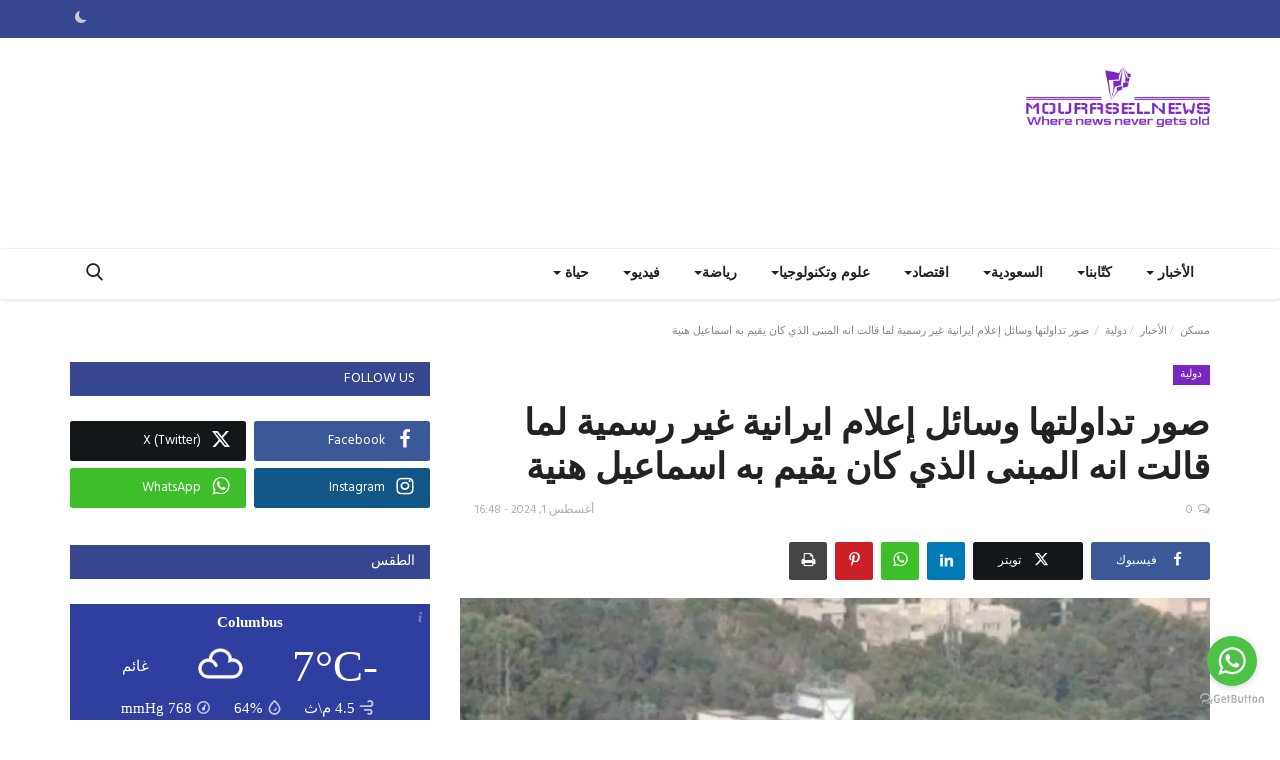

--- FILE ---
content_type: text/html; charset=UTF-8
request_url: https://mouraselnews.com/81074
body_size: 19041
content:
<!DOCTYPE html>
<html lang="ar">
<head>
<meta charset="utf-8">
<meta http-equiv="X-UA-Compatible" content="IE=edge">
<meta name="viewport" content="width=device-width, initial-scale=1">
<title>صور تداولتها وسائل إعلام ايرانية غير رسمية لما قالت انه المبنى الذي كان يقيم به اسماعيل هنية - Mourasel - News</title>
<meta name="description" content=""/>
<meta name="keywords" content=""/>
<meta name="author" content="MouraselNews"/>
<meta name="robots" content="all">
<meta property="og:locale" content="ar-SA"/>
<meta property="og:site_name" content="MouraselNews"/>
<meta name="X-CSRF-TOKEN" content="e339fe68146b60b7cae604907c0e28d6">
<meta property="og:type" content="article"/>
<meta property="og:title" content="صور تداولتها وسائل إعلام ايرانية غير رسمية لما قالت انه المبنى الذي كان يقيم به اسماعيل هنية"/>
<meta property="og:description" content=""/>
<meta property="og:url" content="https://mouraselnews.com/81074"/>
<meta property="og:image" content="https://mouraselnews.com/uploads/images/202408/image_870x580_66ab67fc305ec.webp"/>
<meta property="og:image:width" content="750"/>
<meta property="og:image:height" content="422"/>
<meta property="article:author" content="user3"/>
<meta property="fb:app_id" content=""/>
<meta property="article:tag" content="Mourasel news"/>
<meta property="article:tag" content="مراسل نيوز"/>
<meta property="article:tag" content="اسماعيل هنية"/>
<meta property="article:tag" content="اغتيال"/>
<meta property="article:published_time" content="2024-08-01 16:48:43"/>
<meta property="article:modified_time" content="2024-08-01 16:48:43"/>
<meta name="twitter:card" content="summary_large_image"/>
<meta name="twitter:site" content="@MouraselNews"/>
<meta name="twitter:creator" content="@user3"/>
<meta name="twitter:title" content="صور تداولتها وسائل إعلام ايرانية غير رسمية لما قالت انه المبنى الذي كان يقيم به اسماعيل هنية"/>
<meta name="twitter:description" content=""/>
<meta name="twitter:image" content="https://mouraselnews.com/uploads/images/202408/image_870x580_66ab67fc305ec.webp"/>
<link rel="shortcut icon" type="image/png" href="https://mouraselnews.com/uploads/logo/favicon_6484c9692ce243-28099215-21816661.png"/>
<link rel="canonical" href="https://mouraselnews.com/81074"/>
<link rel="alternate" href="https://mouraselnews.com/81074" hreflang="ar-SA"/>
<style>@font-face {font-family: 'Inter'; font-style: normal; font-weight: 400; font-display: swap; src: local(''), url('https://mouraselnews.com/assets/fonts/inter/inter-400.woff2') format('woff2'), url('https://mouraselnews.com/assets/fonts/inter/inter-400.woff') format('woff')}  @font-face {font-family: 'Inter'; font-style: normal; font-weight: 600; font-display: swap; src: local(''), url('https://mouraselnews.com/assets/fonts/inter/inter-600.woff2') format('woff2'), url('https://mouraselnews.com/assets/fonts/inter/inter-600.woff') format('woff')}  @font-face {font-family: 'Inter'; font-style: normal; font-weight: 700; font-display: swap; src: local(''), url('https://mouraselnews.com/assets/fonts/inter/inter-700.woff2') format('woff2'), url('https://mouraselnews.com/assets/fonts/inter/inter-700.woff') format('woff')}</style>
<style>@font-face {font-family: 'Inter'; font-style: normal; font-weight: 400; font-display: swap; src: local(''), url('https://mouraselnews.com/assets/fonts/inter/inter-400.woff2') format('woff2'), url('https://mouraselnews.com/assets/fonts/inter/inter-400.woff') format('woff')}  @font-face {font-family: 'Inter'; font-style: normal; font-weight: 600; font-display: swap; src: local(''), url('https://mouraselnews.com/assets/fonts/inter/inter-600.woff2') format('woff2'), url('https://mouraselnews.com/assets/fonts/inter/inter-600.woff') format('woff')}  @font-face {font-family: 'Inter'; font-style: normal; font-weight: 700; font-display: swap; src: local(''), url('https://mouraselnews.com/assets/fonts/inter/inter-700.woff2') format('woff2'), url('https://mouraselnews.com/assets/fonts/inter/inter-700.woff') format('woff')}</style>
<link href="https://fonts.googleapis.com/css?family=Hind:300,400,500,600,700&display=swap&subset=devanagari,latin-ext" rel="stylesheet"><link href="https://mouraselnews.com/assets/vendor/bootstrap-v3/css/bootstrap.min.css" rel="stylesheet"/>
<link href="https://mouraselnews.com/assets/themes/classic/css/style-2.3.min.css" rel="stylesheet"/>
<link href="https://mouraselnews.com/assets/themes/classic/css/plugins-2.3.css" rel="stylesheet"/>
<link href="https://mouraselnews.com/assets/themes/classic/css/rtl-2.3.min.css" rel="stylesheet"/>
<script>var rtl = true;</script>
<style>:root {--vr-theme-color: #7a26c1;--vr-block-color: #364690;}body {font-family: "Hind", Helvetica, sans-serif  } .font-1,.post-content .post-summary {font-family: "Inter", sans-serif;}.font-text{font-family: "Inter", sans-serif;}.h1, .h2, .h3, .h4, .h5, .h6, h1, h2, h3, h4, h5, h6 {font-family: "Inter", sans-serif;}.section-mid-title .title {font-family: "Inter", sans-serif;}.section .section-content .title {font-family: "Inter", sans-serif;}.section .section-head .title {font-family: "Hind", Helvetica, sans-serif}.sidebar-widget .widget-head .title {font-family: "Hind", Helvetica, sans-serif}.post-content .post-text {font-family: "Inter", sans-serif;}  .top-bar,.news-ticker-title,.section .section-head .title,.sidebar-widget .widget-head,.section-mid-title .title, #comments .comment-section > .nav-tabs > .active > a,.reaction-num-votes, .modal-newsletter .btn {background-color: #364690} .section .section-head,.section-mid-title, .comment-section .nav-tabs {border-bottom: 2px solid #364690;} .post-content .post-summary h2 {font-family: "Inter", sans-serif;}
a:hover, a:focus, a:active, .btn-link:hover, .btn-link:focus, .btn-link:active, .navbar-inverse .navbar-nav > li > a:hover, .navbar-inverse .navbar-nav .dropdown-menu > li:hover > a, .navbar-inverse .navbar-nav .dropdown-menu > li:focus > a, .navbar-inverse .navbar-nav .dropdown-menu > li.active > a, .navbar-inverse .navbar-nav .open .dropdown-menu > li > a:focus, .navbar-inverse .navbar-nav .open .dropdown-menu > li > a:hover, .comment-lists li .btn-comment-reply, .comment-lists li .btn-comment-like, .f-random-list li .title a:hover, .link-forget, .captcha-refresh, .nav-footer li a:hover, .mobile-menu-social li a:hover, .mobile-menu-social li a:focus, .post-files .file button, .icon-newsletter, .btn-load-more:hover, .post-next-prev p span, .list-footer-categories li a:hover {color: #7a26c1;}  .navbar-toggle, .navbar-inverse .navbar-toggle, .nav-payout-accounts > li.active > a, .nav-payout-accounts > li.active > a:focus, .nav-payout-accounts > li.active > a:hover, .nav-payout-accounts .active > a, .swal-button--danger, .sidebar-widget .tag-list li a:hover, .spinner > div, .search-form button {background-color: #7a26c1 !important;}  .navbar-default .navbar-nav > .active > a::after, .navbar-default .navbar-nav > li > a:hover:after, .navbar-inverse .navbar-nav .active a::after, .poll .result .progress .progress-bar {background-color: #7a26c1;}  .btn-custom {background-color: #7a26c1;border-color: #7a26c1;}  ::selection {background: #7a26c1 !important;color: #fff;}  ::-moz-selection {background: #7a26c1 !important;color: #fff;}  .navbar-inverse .navbar-nav > .active > a, .navbar-inverse .navbar-nav > .active > a:hover, .navbar-inverse .navbar-nav > .active > a:focus, .navbar-inverse .navbar-nav > .open > a, .navbar-inverse .navbar-nav > .open > a:hover, .navbar-inverse .navbar-nav > .open > a:focus {color: #7a26c1 !important;background-color: transparent;}  .navbar-inverse .navbar-nav > li > a:focus, .navbar-inverse .navbar-nav > li > a:hover {background-color: transparent;color: #7a26c1;}  .form-input:focus {border-color: #7a26c1;outline: 0 none;}  .post-content .post-tags .tag-list li a:hover, .profile-buttons ul li a:hover {border-color: #7a26c1;background-color: #7a26c1;}  .auth-form-input:focus, .form-textarea:focus, .custom-checkbox:hover + label:before, .leave-reply .form-control:focus, .page-contact .form-control:focus, .comment-error {border-color: #7a26c1;}  .custom-checkbox:checked + label:before {background: #7a26c1;border-color: #7a26c1;}  .comments .comments-title {border-bottom: 2px solid #7a26c1;}  .comment-loader-container .loader, .sub-comment-loader-container .loader {border-top: 5px solid #7a26c1;}  .newsletter .newsletter-button {background-color: #7a26c1;border: 1px solid #7a26c1;}  .post-author-meta a:hover, .post-item-no-image .caption-video-no-image .title a:hover, .comment-meta .comment-liked, .cookies-warning a {color: #7a26c1 !important;}  .video-label, .filters .btn:focus:after, .filters .btn:hover:after, .filters .btn:active:after, .filters .active::after {background: #7a26c1;}  .pagination .active a {border: 1px solid #7a26c1 !important;background-color: #7a26c1 !important;color: #fff !important;}  .pagination li a:hover, .pagination li a:focus, .pagination li a:active, .custom-checkbox input:checked + .checkbox-icon {background-color: #7a26c1;border: 1px solid #7a26c1;}  .search-form, .dropdown-more {border-top: 3px solid #7a26c1;}.mobile-language-options li .selected, .mobile-language-options li a:hover {color: #7a26c1;border: 1px solid #7a26c1;}@media screen and (max-width: 480px) {.reaction-num-votes {right: 0 !important;}}.post-text iframe{max-width: 100% !important}
.bn-ds-29{width: 1140px; height: 65px;}.bn-mb-29{width: 300px; height: 250px;}.bn-ds-55{width: 728px; height: 90px;}.bn-mb-55{width: 300px; height: 250px;}.bn-ds-56{width: 728px; height: 90px;}.bn-mb-56{width: 300px; height: 250px;}.bn-ds-57{width: 728px; height: 90px;}.bn-mb-57{width: 300px; height: 250px;}.bn-ds-58{width: 728px; height: 90px;}.bn-mb-58{width: 300px; height: 250px;}.bn-ds-59{width: 728px; height: 90px;}.bn-mb-59{width: 300px; height: 250px;}.bn-ds-60{width: 728px; height: 90px;}.bn-mb-60{width: 300px; height: 250px;}.bn-ds-61{width: 336px; height: 280px;}.bn-mb-61{width: 300px; height: 250px;}.bn-ds-62{width: 336px; height: 280px;}.bn-mb-62{width: 300px; height: 250px;}.bn-ds-63{width: 728px; height: 90px;}.bn-mb-63{width: 300px; height: 250px;}.bn-ds-64{width: 728px; height: 90px;}.bn-mb-64{width: 300px; height: 250px;}</style>
<script>var VrConfig = {baseURL: 'https://mouraselnews.com', csrfTokenName: 'csrf_token', authCheck: 0, sysLangId: '2', isRecaptchaEnabled: '0', textOk: "نعم", textCancel: "يلغي", textCorrectAnswer : "اجابة صحيحة", textWrongAnswer : "إجابة خاطئة"};</script><!--Start of Tawk.to Script-->
<script type="text/javascript">
var Tawk_API=Tawk_API||{}, Tawk_LoadStart=new Date();
(function(){
var s1=document.createElement("script"),s0=document.getElementsByTagName("script")[0];
s1.async=true;
s1.src='https://embed.tawk.to/675d8de549e2fd8dfef7b812/1if2n4iar';
s1.charset='UTF-8';
s1.setAttribute('crossorigin','*');
s0.parentNode.insertBefore(s1,s0);
})();
</script>
<!--End of Tawk.to Script-->


<!--Start of WhatsApp Widget Script-->
<script type="text/javascript">
(function () {
    var options = {
        whatsapp: "https://chat.whatsapp.com/L3KYjoWbsBY7pqwmRse3q5", // WhatsApp number
        call_to_action: "Message us on WhatsApp", // Call to action
        position: "right", // Position of the widget
    };
    var proto = document.location.protocol, host = "getbutton.io", url = proto + "//static." + host;
    var s = document.createElement('script'); s.type = 'text/javascript'; s.async = true; s.src = url + '/widget-send-button/js/init.js';
    s.onload = function () { WhWidgetSendButton.init(host, proto, options); };
    var x = document.getElementsByTagName('script')[0]; x.parentNode.insertBefore(s, x);
})();
</script>
<!--End of WhatsApp Widget Script--></head>
<body>
<header id="header">
<div class="top-bar">
<div class="container">
<div class="col-sm-12">
<div class="row">
<ul class="top-menu top-menu-left">
</ul>
<ul class="top-menu top-menu-right">
<li class="li-dark-mode-sw">
<form action="https://mouraselnews.com/switch-dark-mode" method="post">
<input type="hidden" name="csrf_token" value="e339fe68146b60b7cae604907c0e28d6"><input type="hidden" name="back_url" value="https://mouraselnews.com/81074">
<button type="submit" name="theme_mode" value="dark" class="btn-switch-mode">
<svg xmlns="http://www.w3.org/2000/svg" width="16" height="16" fill="currentColor" class="bi bi-moon-fill dark-mode-icon" viewBox="0 0 16 16">
<path d="M6 .278a.768.768 0 0 1 .08.858 7.208 7.208 0 0 0-.878 3.46c0 4.021 3.278 7.277 7.318 7.277.527 0 1.04-.055 1.533-.16a.787.787 0 0 1 .81.316.733.733 0 0 1-.031.893A8.349 8.349 0 0 1 8.344 16C3.734 16 0 12.286 0 7.71 0 4.266 2.114 1.312 5.124.06A.752.752 0 0 1 6 .278z"/>
</svg>
</button>
</form>
</li>
</ul>
</div>
</div>
</div>
</div>
<div class="logo-banner">
<div class="container">
<div class="col-sm-12">
<div class="row">
<div class="left">
<a href="https://mouraselnews.com">
<img src="https://mouraselnews.com/uploads/logo/logo_64888fa41db506-12927580-24394019.png" alt="logo" class="logo" width="190" height="60">
</a>
</div>
<div class="right">
<div class="pull-right">
            <div class="col-sm-12 col-xs-12 col-bn-ds bn-header">
                <div class="row">
                    <div class="bn-content">
                        <div class="bn-inner bn-ds-29">
                            <!-- TradingView Widget BEGIN -->
<div class="tradingview-widget-container">
  <div class="tradingview-widget-container__widget"></div>
  <div class="tradingview-widget-copyright"><a href="https://ar.tradingview.com/" rel="noopener nofollow" target="_blank"><span class="blue-text">Track all markets on TradingView</span></a></div>
  <script type="text/javascript" src="https://s3.tradingview.com/external-embedding/embed-widget-ticker-tape.js" async>
  {
  "symbols": [
    {
      "description": "",
      "proName": "FX_IDC:USDEUR"
    },
    {
      "description": "",
      "proName": "BINANCE:BTCUSDT"
    },
    {
      "description": "",
      "proName": "FX:GBPUSD"
    },
    {
      "description": "",
      "proName": "FX:USDJPY"
    },
    {
      "description": "",
      "proName": "FX:USDCHF"
    },
    {
      "description": "",
      "proName": "FX_IDC:SARUSD"
    }
  ],
  "showSymbolLogo": true,
  "colorTheme": "light",
  "isTransparent": true,
  "displayMode": "compact",
  "locale": "ar_AE"
}
  </script>
</div>
<!-- TradingView Widget END -->                        </div>
                    </div>
                </div>
            </div>
        </div>
</div>
</div>
</div>
</div>
</div>
<nav class="navbar navbar-default main-menu megamenu">
<div class="container">
<div class="collapse navbar-collapse">
<div class="row">
<ul class="nav navbar-nav">
<li class="dropdown megamenu-fw mega-li-1 ">
<a href="https://mouraselnews.com/الأخبار" class="dropdown-toggle disabled" data-toggle="dropdown" role="button" aria-expanded="false">الأخبار <span class="caret"></span></a>
<ul class="dropdown-menu megamenu-content dropdown-top" role="menu" aria-expanded="true" data-mega-ul="1">
<li>
<div class="sub-menu-left">
<ul class="nav-sub-categories vr-scrollbar">
<li data-category-filter="all" class="li-sub-category active"><a href="https://mouraselnews.com/الأخبار">الجميع</a></li>
<li data-category-filter="اخبار-لبنان-14" class="li-sub-category"><a href="https://mouraselnews.com/الأخبار/اخبار-لبنان">لبنان</a></li>
<li data-category-filter="دولية-17" class="li-sub-category"><a href="https://mouraselnews.com/الأخبار/دولية">دولية</a></li>
<li data-category-filter="صحافة-20" class="li-sub-category"><a href="https://mouraselnews.com/الأخبار/صحافة">صحافة</a></li>
</ul>
</div>
<div class="sub-menu-right">
<div class="sub-menu-inner filter-all active">
<div class="row row-menu-right">
<div class="col-sm-3 menu-post-item">
<div class="post-item-image">
<a href="https://mouraselnews.com/121487">                <img src="https://mouraselnews.com/assets/img/img_bg_md.png" data-src="https://mouraselnews.com/uploads/images/202601/image_430x256_696b57ee65a76.webp" alt="غسان الجسر… تلميع جديد لتجربة قديمة" class="lazyload img-responsive img-post" width="1" height="1"/>
    
</a>
</div>
<h3 class="title"><a href="https://mouraselnews.com/121487">غسان الجسر… تلميع جديد لتجربة قديمة</a></h3>
<p class="post-meta">    <span>يناير 17, 2026</span>
    <span><i class="icon-comment"></i>0</span>
</p>
</div>
<div class="col-sm-3 menu-post-item">
<div class="post-item-image">
<a href="https://mouraselnews.com/121480">                <img src="https://mouraselnews.com/assets/img/img_bg_md.png" data-src="https://mouraselnews.com/uploads/images/202512/image_430x256_6947bccd04354.webp" alt="ترامب: قيل لي إن قتل المحتجين في إيران قد توقف وأن الإعدامات لن تحصل" class="lazyload img-responsive img-post" width="1" height="1"/>
    
</a>
</div>
<h3 class="title"><a href="https://mouraselnews.com/121480">ترامب: قيل لي إن قتل المحتجين في إيران قد توق...</a></h3>
<p class="post-meta">    <span>يناير 14, 2026</span>
    <span><i class="icon-comment"></i>0</span>
</p>
</div>
<div class="col-sm-3 menu-post-item">
<div class="post-item-image">
<a href="https://mouraselnews.com/121479">                <img src="https://mouraselnews.com/assets/img/img_bg_md.png" data-src="https://mouraselnews.com/uploads/images/202601/image_430x256_69668d3f72f09.webp" alt="رويترز: برلين تحذر شركات الطيران الألمانية من دخول المجال الجوي الإيراني" class="lazyload img-responsive img-post" width="1" height="1"/>
    
</a>
</div>
<h3 class="title"><a href="https://mouraselnews.com/121479">رويترز: برلين تحذر شركات الطيران الألمانية من...</a></h3>
<p class="post-meta">    <span>يناير 14, 2026</span>
    <span><i class="icon-comment"></i>0</span>
</p>
</div>
<div class="col-sm-3 menu-post-item">
<div class="post-item-image">
<a href="https://mouraselnews.com/121475">                <img src="https://mouraselnews.com/assets/img/img_bg_md.png" data-src="https://mouraselnews.com/uploads/images/202601/image_430x256_69668d3f72f09.webp" alt="رويترز: برلين تحذر شركات الطيران الألمانية من دخول المجال الجوي الإيراني" class="lazyload img-responsive img-post" width="1" height="1"/>
    
</a>
</div>
<h3 class="title"><a href="https://mouraselnews.com/121475">رويترز: برلين تحذر شركات الطيران الألمانية من...</a></h3>
<p class="post-meta">    <span>يناير 14, 2026</span>
    <span><i class="icon-comment"></i>0</span>
</p>
</div>
</div>
</div>
<div class="sub-menu-inner filter-اخبار-لبنان-14">
<div class="row row-menu-right">
<div class="col-sm-3 menu-post-item">
<div class="post-item-image post-item-image-mn">
<a href="https://mouraselnews.com/121427">                <img src="https://mouraselnews.com/assets/img/img_bg_md.png" data-src="https://mouraselnews.com/uploads/images/202601/image_430x256_695f714221552.webp" alt="عون: تكريس مبدأ قرار الحرب والسلم هو في عهدة مؤسساتنا الدستورية وحدها ومنع استخدام الأراضي اللبنانية منطلقًا لأي أعمال عدائية*" class="lazyload img-responsive img-post" width="1" height="1"/>
    
</a>
</div>
<h3 class="title"><a href="https://mouraselnews.com/121427">عون: تكريس مبدأ قرار الحرب والسلم هو في عهدة ...</a></h3>
<p class="post-meta">    <span>يناير 8, 2026</span>
    <span><i class="icon-comment"></i>0</span>
</p>
</div>
<div class="col-sm-3 menu-post-item">
<div class="post-item-image post-item-image-mn">
<a href="https://mouraselnews.com/121423">                <img src="https://mouraselnews.com/assets/img/img_bg_md.png" data-src="https://mouraselnews.com/uploads/images/202506/image_430x256_683c74b9d1faa.webp" alt="الجيش يعلن تحقيق أهداف المرحلة الأولى من خطة حصر السلاح" class="lazyload img-responsive img-post" width="1" height="1"/>
    
</a>
</div>
<h3 class="title"><a href="https://mouraselnews.com/121423">الجيش يعلن تحقيق أهداف المرحلة الأولى من خطة ...</a></h3>
<p class="post-meta">    <span>يناير 8, 2026</span>
    <span><i class="icon-comment"></i>0</span>
</p>
</div>
<div class="col-sm-3 menu-post-item">
<div class="post-item-image post-item-image-mn">
<a href="https://mouraselnews.com/121417">                <img src="https://mouraselnews.com/assets/img/img_bg_md.png" data-src="https://mouraselnews.com/uploads/images/202509/image_430x256_68d0fe03d4b3c.webp" alt="ينفّذ الطيران الحربي المعادي" class="lazyload img-responsive img-post" width="1" height="1"/>
    
</a>
</div>
<h3 class="title"><a href="https://mouraselnews.com/121417">ينفّذ الطيران الحربي المعادي</a></h3>
<p class="post-meta">    <span>يناير 7, 2026</span>
    <span><i class="icon-comment"></i>0</span>
</p>
</div>
<div class="col-sm-3 menu-post-item">
<div class="post-item-image post-item-image-mn">
<a href="https://mouraselnews.com/121409">                <img src="https://mouraselnews.com/assets/img/img_bg_md.png" data-src="https://mouraselnews.com/uploads/images/202601/image_430x256_695e02b207093.webp" alt="تصعيد إسرائيلي ضد لبنان.. كيف يؤثر على الهدنة؟" class="lazyload img-responsive img-post" width="1" height="1"/>
    
</a>
</div>
<h3 class="title"><a href="https://mouraselnews.com/121409">تصعيد إسرائيلي ضد لبنان.. كيف يؤثر على الهدنة؟</a></h3>
<p class="post-meta">    <span>يناير 7, 2026</span>
    <span><i class="icon-comment"></i>0</span>
</p>
</div>
</div>
</div>
<div class="sub-menu-inner filter-دولية-17">
<div class="row row-menu-right">
<div class="col-sm-3 menu-post-item">
<div class="post-item-image post-item-image-mn">
<a href="https://mouraselnews.com/121480">                <img src="https://mouraselnews.com/assets/img/img_bg_md.png" data-src="https://mouraselnews.com/uploads/images/202512/image_430x256_6947bccd04354.webp" alt="ترامب: قيل لي إن قتل المحتجين في إيران قد توقف وأن الإعدامات لن تحصل" class="lazyload img-responsive img-post" width="1" height="1"/>
    
</a>
</div>
<h3 class="title"><a href="https://mouraselnews.com/121480">ترامب: قيل لي إن قتل المحتجين في إيران قد توق...</a></h3>
<p class="post-meta">    <span>يناير 14, 2026</span>
    <span><i class="icon-comment"></i>0</span>
</p>
</div>
<div class="col-sm-3 menu-post-item">
<div class="post-item-image post-item-image-mn">
<a href="https://mouraselnews.com/121479">                <img src="https://mouraselnews.com/assets/img/img_bg_md.png" data-src="https://mouraselnews.com/uploads/images/202601/image_430x256_69668d3f72f09.webp" alt="رويترز: برلين تحذر شركات الطيران الألمانية من دخول المجال الجوي الإيراني" class="lazyload img-responsive img-post" width="1" height="1"/>
    
</a>
</div>
<h3 class="title"><a href="https://mouraselnews.com/121479">رويترز: برلين تحذر شركات الطيران الألمانية من...</a></h3>
<p class="post-meta">    <span>يناير 14, 2026</span>
    <span><i class="icon-comment"></i>0</span>
</p>
</div>
<div class="col-sm-3 menu-post-item">
<div class="post-item-image post-item-image-mn">
<a href="https://mouraselnews.com/121475">                <img src="https://mouraselnews.com/assets/img/img_bg_md.png" data-src="https://mouraselnews.com/uploads/images/202601/image_430x256_69668d3f72f09.webp" alt="رويترز: برلين تحذر شركات الطيران الألمانية من دخول المجال الجوي الإيراني" class="lazyload img-responsive img-post" width="1" height="1"/>
    
</a>
</div>
<h3 class="title"><a href="https://mouraselnews.com/121475">رويترز: برلين تحذر شركات الطيران الألمانية من...</a></h3>
<p class="post-meta">    <span>يناير 14, 2026</span>
    <span><i class="icon-comment"></i>0</span>
</p>
</div>
<div class="col-sm-3 menu-post-item">
<div class="post-item-image post-item-image-mn">
<a href="https://mouraselnews.com/121468">                <img src="https://mouraselnews.com/assets/img/img_bg_md.png" data-src="https://mouraselnews.com/uploads/images/202601/image_430x256_69668d3f72f09.webp" alt="فرنسا ونيوزلندا واليابان وأيرلندا وتايوان وسنغافورة وبريطانيا وألمانيا، تدعو رعاياها المقيمين في إيران إلى المغادرة فوراً." class="lazyload img-responsive img-post" width="1" height="1"/>
    
</a>
</div>
<h3 class="title"><a href="https://mouraselnews.com/121468">فرنسا ونيوزلندا واليابان وأيرلندا وتايوان وسن...</a></h3>
<p class="post-meta">    <span>يناير 13, 2026</span>
    <span><i class="icon-comment"></i>0</span>
</p>
</div>
</div>
</div>
<div class="sub-menu-inner filter-صحافة-20">
<div class="row row-menu-right">
<div class="col-sm-3 menu-post-item">
<div class="post-item-image post-item-image-mn">
<a href="https://mouraselnews.com/121487">                <img src="https://mouraselnews.com/assets/img/img_bg_md.png" data-src="https://mouraselnews.com/uploads/images/202601/image_430x256_696b57ee65a76.webp" alt="غسان الجسر… تلميع جديد لتجربة قديمة" class="lazyload img-responsive img-post" width="1" height="1"/>
    
</a>
</div>
<h3 class="title"><a href="https://mouraselnews.com/121487">غسان الجسر… تلميع جديد لتجربة قديمة</a></h3>
<p class="post-meta">    <span>يناير 17, 2026</span>
    <span><i class="icon-comment"></i>0</span>
</p>
</div>
<div class="col-sm-3 menu-post-item">
<div class="post-item-image post-item-image-mn">
<a href="https://mouraselnews.com/121453">                <img src="https://mouraselnews.com/assets/img/img_bg_md.png" data-src="https://mouraselnews.com/uploads/images/202601/image_430x256_6964a04a4d6e8.webp" alt="مقتل ما لا يقل عن 490 متظاهرًا في إيران… خريطة لمواقع الاحتجاجات" class="lazyload img-responsive img-post" width="1" height="1"/>
    
</a>
</div>
<h3 class="title"><a href="https://mouraselnews.com/121453">مقتل ما لا يقل عن 490 متظاهرًا في إيران… خريط...</a></h3>
<p class="post-meta">    <span>يناير 12, 2026</span>
    <span><i class="icon-comment"></i>0</span>
</p>
</div>
<div class="col-sm-3 menu-post-item">
<div class="post-item-image post-item-image-mn">
<a href="https://mouraselnews.com/121447">                <img src="https://mouraselnews.com/assets/img/img_bg_md.png" data-src="https://mouraselnews.com/uploads/images/202601/image_430x256_6963aa20116a3.webp" alt="محمد بن سلمان ولبنان: ماذا بعد تغييب سعد الحريري؟" class="lazyload img-responsive img-post" width="1" height="1"/>
    
</a>
</div>
<h3 class="title"><a href="https://mouraselnews.com/121447">محمد بن سلمان ولبنان: ماذا بعد تغييب سعد الحر...</a></h3>
<p class="post-meta">    <span>يناير 11, 2026</span>
    <span><i class="icon-comment"></i>0</span>
</p>
</div>
<div class="col-sm-3 menu-post-item">
<div class="post-item-image post-item-image-mn">
<a href="https://mouraselnews.com/121439">                <img src="https://mouraselnews.com/assets/img/img_bg_md.png" data-src="https://mouraselnews.com/uploads/images/202601/image_430x256_6961fd625495d.webp" alt="الأسبوع الأخطر منذ 45 عامًا: نظام إيران يترنّح وواشنطن تستعد للأسوأ" class="lazyload img-responsive img-post" width="1" height="1"/>
    
</a>
</div>
<h3 class="title"><a href="https://mouraselnews.com/121439">الأسبوع الأخطر منذ 45 عامًا: نظام إيران يترنّ...</a></h3>
<p class="post-meta">    <span>يناير 10, 2026</span>
    <span><i class="icon-comment"></i>0</span>
</p>
</div>
</div>
</div>
</div>
</li>
</ul>
</li>
<li class="dropdown megamenu-fw mega-li-12 ">
<a href="https://mouraselnews.com/كتّابنا" class="dropdown-toggle disabled" data-toggle="dropdown" role="button" aria-expanded="false">كتّابنا<span class="caret"></span></a>
<ul class="dropdown-menu megamenu-content dropdown-top" role="menu" data-mega-ul="12">
<li>
<div class="col-sm-12">
<div class="row">
<div class="sub-menu-right single-sub-menu">
<div class="row row-menu-right">
<div class="col-sm-3 menu-post-item">
<div class="post-item-image">
<a href="https://mouraselnews.com/121486">                <img src="https://mouraselnews.com/assets/img/img_bg_md.png" data-src="https://mouraselnews.com/uploads/images/202601/image_430x256_696b3a57d5ada.webp" alt="من بغداد إلى بيروت: سياسة كسر الزعامات… وفشل قراءة الناس" class="lazyload img-responsive img-post" width="1" height="1"/>
    
</a>
</div>
<h3 class="title">
<a href="https://mouraselnews.com/121486">من بغداد إلى بيروت: سياسة كسر الزعامات… وفشل ...</a>
</h3>
<p class="post-meta">    <span>يناير 17, 2026</span>
    <span><i class="icon-comment"></i>0</span>
</p>
</div>
<div class="col-sm-3 menu-post-item">
<div class="post-item-image">
<a href="https://mouraselnews.com/121482">                <img src="https://mouraselnews.com/assets/img/img_bg_md.png" data-src="https://mouraselnews.com/uploads/images/202601/image_430x256_6968c6cd48ed2.webp" alt="جهود خليجية وتركية تبطئ شرارة مواجهة أمريكية-إيرانية: دبلوماسية مكثفة لمنع انفجار المنطقة&quot;" class="lazyload img-responsive img-post" width="1" height="1"/>
    
</a>
</div>
<h3 class="title">
<a href="https://mouraselnews.com/121482">جهود خليجية وتركية تبطئ شرارة مواجهة أمريكية-...</a>
</h3>
<p class="post-meta">    <span>يناير 15, 2026</span>
    <span><i class="icon-comment"></i>0</span>
</p>
</div>
<div class="col-sm-3 menu-post-item">
<div class="post-item-image">
<a href="https://mouraselnews.com/121481">                <img src="https://mouraselnews.com/assets/img/img_bg_md.png" data-src="https://mouraselnews.com/uploads/images/202601/image_430x256_696888097df4f.webp" alt="حين تضحك السياسة على نفسها: من صحّاف بغداد إلى مسرح واشنطن" class="lazyload img-responsive img-post" width="1" height="1"/>
    
</a>
</div>
<h3 class="title">
<a href="https://mouraselnews.com/121481">حين تضحك السياسة على نفسها: من صحّاف بغداد إل...</a>
</h3>
<p class="post-meta">    <span>يناير 15, 2026</span>
    <span><i class="icon-comment"></i>0</span>
</p>
</div>
<div class="col-sm-3 menu-post-item">
<div class="post-item-image">
<a href="https://mouraselnews.com/121474">                <img src="https://mouraselnews.com/assets/img/img_bg_md.png" data-src="https://mouraselnews.com/uploads/images/202601/image_430x256_69673b1c1691a.webp" alt="من الاغتيالات إلى 7 أيار: السلاح حين خرج عن الوطن" class="lazyload img-responsive img-post" width="1" height="1"/>
    
</a>
</div>
<h3 class="title">
<a href="https://mouraselnews.com/121474">من الاغتيالات إلى 7 أيار: السلاح حين خرج عن ا...</a>
</h3>
<p class="post-meta">    <span>يناير 14, 2026</span>
    <span><i class="icon-comment"></i>0</span>
</p>
</div>
<div class="col-sm-3 menu-post-item">
<div class="post-item-image">
<a href="https://mouraselnews.com/121463">                <img src="https://mouraselnews.com/assets/img/img_bg_md.png" data-src="https://mouraselnews.com/uploads/images/202601/image_430x256_6965e646efc7a.webp" alt="إيران وواشنطن: العالم يقف على حافة القرار الأخطر" class="lazyload img-responsive img-post" width="1" height="1"/>
    
</a>
</div>
<h3 class="title">
<a href="https://mouraselnews.com/121463">إيران وواشنطن: العالم يقف على حافة القرار الأخطر</a>
</h3>
<p class="post-meta">    <span>يناير 13, 2026</span>
    <span><i class="icon-comment"></i>0</span>
</p>
</div>
</div>
</div>
</div>
</div>
</li>
</ul>
</li>
<li class="dropdown megamenu-fw mega-li-7 ">
<a href="https://mouraselnews.com/أخبار-السعودية" class="dropdown-toggle disabled" data-toggle="dropdown" role="button" aria-expanded="false">السعودية<span class="caret"></span></a>
<ul class="dropdown-menu megamenu-content dropdown-top" role="menu" data-mega-ul="7">
<li>
<div class="col-sm-12">
<div class="row">
<div class="sub-menu-right single-sub-menu">
<div class="row row-menu-right">
<div class="col-sm-3 menu-post-item">
<div class="post-item-image">
<a href="https://mouraselnews.com/121323">                <img src="https://mouraselnews.com/assets/img/img_bg_md.png" data-src="https://mouraselnews.com/uploads/images/202512/image_430x256_694f9cb437026.webp" alt="التحالف يرد على طلب العليمي بشأن حضرموت: سنتعامل مع أي تحركات عسكرية" class="lazyload img-responsive img-post" width="1" height="1"/>
    
</a>
</div>
<h3 class="title">
<a href="https://mouraselnews.com/121323">التحالف يرد على طلب العليمي بشأن حضرموت: سنتع...</a>
</h3>
<p class="post-meta">    <span>ديسمبر 27, 2025</span>
    <span><i class="icon-comment"></i>0</span>
</p>
</div>
<div class="col-sm-3 menu-post-item">
<div class="post-item-image">
<a href="https://mouraselnews.com/120714">                <img src="https://mouraselnews.com/assets/img/img_bg_md.png" data-src="https://mouraselnews.com/uploads/images/202509/image_430x256_68cd2e5ae12ab.webp" alt="وزير دفاع باكستان: برنامجنا النووي &quot;سيكون متاحا&quot; للسعودية" class="lazyload img-responsive img-post" width="1" height="1"/>
    
</a>
</div>
<h3 class="title">
<a href="https://mouraselnews.com/120714">وزير دفاع باكستان: برنامجنا النووي &quot;سيكون متا...</a>
</h3>
<p class="post-meta">    <span>سبتمبر 19, 2025</span>
    <span><i class="icon-comment"></i>0</span>
</p>
</div>
<div class="col-sm-3 menu-post-item">
<div class="post-item-image">
<a href="https://mouraselnews.com/120690">                <img src="https://mouraselnews.com/assets/img/img_bg_md.png" data-src="https://mouraselnews.com/uploads/images/202509/image_430x256_68ccee34ddf5d.webp" alt="الاتفاق السعودي ــ الباكستاني «يعيد صياغة الردع في المنطقة»" class="lazyload img-responsive img-post" width="1" height="1"/>
    
</a>
</div>
<h3 class="title">
<a href="https://mouraselnews.com/120690">الاتفاق السعودي ــ الباكستاني «يعيد صياغة الر...</a>
</h3>
<p class="post-meta">    <span>سبتمبر 19, 2025</span>
    <span><i class="icon-comment"></i>0</span>
</p>
</div>
<div class="col-sm-3 menu-post-item">
<div class="post-item-image">
<a href="https://mouraselnews.com/120271">                <img src="https://mouraselnews.com/assets/img/img_bg_md.png" data-src="https://mouraselnews.com/uploads/images/202507/image_430x256_68664837ab341.webp" alt="السعودية : تدشن أول سرية من نظام “ثاد”" class="lazyload img-responsive img-post" width="1" height="1"/>
    
</a>
</div>
<h3 class="title">
<a href="https://mouraselnews.com/120271">السعودية : تدشن أول سرية من نظام “ثاد”</a>
</h3>
<p class="post-meta">    <span>يوليو 3, 2025</span>
    <span><i class="icon-comment"></i>0</span>
</p>
</div>
<div class="col-sm-3 menu-post-item">
<div class="post-item-image">
<a href="https://mouraselnews.com/120183">                <img src="https://mouraselnews.com/assets/img/img_bg_md.png" data-src="https://mouraselnews.com/uploads/images/202507/image_430x256_686523cc725b8.webp" alt="بلد عربي يتصدّر وجهات الأثرياء عالمياً" class="lazyload img-responsive img-post" width="1" height="1"/>
    
</a>
</div>
<h3 class="title">
<a href="https://mouraselnews.com/120183">بلد عربي يتصدّر وجهات الأثرياء عالمياً</a>
</h3>
<p class="post-meta">    <span>يوليو 2, 2025</span>
    <span><i class="icon-comment"></i>0</span>
</p>
</div>
</div>
</div>
</div>
</div>
</li>
</ul>
</li>
<li class="dropdown megamenu-fw mega-li-3 ">
<a href="https://mouraselnews.com/اقتصاد" class="dropdown-toggle disabled" data-toggle="dropdown" role="button" aria-expanded="false">اقتصاد<span class="caret"></span></a>
<ul class="dropdown-menu megamenu-content dropdown-top" role="menu" data-mega-ul="3">
<li>
<div class="col-sm-12">
<div class="row">
<div class="sub-menu-right single-sub-menu">
<div class="row row-menu-right">
<div class="col-sm-3 menu-post-item">
<div class="post-item-image">
<a href="https://mouraselnews.com/121271">                <img src="https://mouraselnews.com/assets/img/img_bg_md.png" data-src="https://mouraselnews.com/uploads/images/202512/image_430x256_6944fca0433f2.webp" alt="تغيّر بأسعار المحروقات في لبنان اليوم... كيف أصبحت؟*" class="lazyload img-responsive img-post" width="1" height="1"/>
    
</a>
</div>
<h3 class="title">
<a href="https://mouraselnews.com/121271">تغيّر بأسعار المحروقات في لبنان اليوم... كيف ...</a>
</h3>
<p class="post-meta">    <span>ديسمبر 23, 2025</span>
    <span><i class="icon-comment"></i>0</span>
</p>
</div>
<div class="col-sm-3 menu-post-item">
<div class="post-item-image">
<a href="https://mouraselnews.com/121259">                <img src="https://mouraselnews.com/assets/img/img_bg_md.png" data-src="https://mouraselnews.com/uploads/images/202512/image_430x256_6948e2434ffd8.webp" alt="سعر أونصة الذهب يتجاوز 4400 دولار للمرة الأولى على الإطلاق!" class="lazyload img-responsive img-post" width="1" height="1"/>
    
</a>
</div>
<h3 class="title">
<a href="https://mouraselnews.com/121259">سعر أونصة الذهب يتجاوز 4400 دولار للمرة الأول...</a>
</h3>
<p class="post-meta">    <span>ديسمبر 22, 2025</span>
    <span><i class="icon-comment"></i>0</span>
</p>
</div>
<div class="col-sm-3 menu-post-item">
<div class="post-item-image">
<a href="https://mouraselnews.com/120452">                <img src="https://mouraselnews.com/assets/img/img_bg_md.png" data-src="https://mouraselnews.com/uploads/images/202507/image_430x256_6868ed1db133d.webp" alt="الاتحاد الأوروبي يدرس تخزين المعادن الحرجة تحسّبًا لأزمات محتملة" class="lazyload img-responsive img-post" width="1" height="1"/>
    
</a>
</div>
<h3 class="title">
<a href="https://mouraselnews.com/120452">الاتحاد الأوروبي يدرس تخزين المعادن الحرجة تح...</a>
</h3>
<p class="post-meta">    <span>يوليو 5, 2025</span>
    <span><i class="icon-comment"></i>0</span>
</p>
</div>
<div class="col-sm-3 menu-post-item">
<div class="post-item-image">
<a href="https://mouraselnews.com/120369">                <img src="https://mouraselnews.com/assets/img/img_bg_md.png" data-src="https://mouraselnews.com/uploads/images/202507/image_430x256_68678a3d33ec9.webp" alt="الذهب يتجه لمكاسب أسبوعية وسط مخاوف مالية أميركية" class="lazyload img-responsive img-post" width="1" height="1"/>
    
</a>
</div>
<h3 class="title">
<a href="https://mouraselnews.com/120369">الذهب يتجه لمكاسب أسبوعية وسط مخاوف مالية أمي...</a>
</h3>
<p class="post-meta">    <span>يوليو 4, 2025</span>
    <span><i class="icon-comment"></i>0</span>
</p>
</div>
<div class="col-sm-3 menu-post-item">
<div class="post-item-image">
<a href="https://mouraselnews.com/120257">                <img src="https://mouraselnews.com/assets/img/img_bg_md.png" data-src="https://mouraselnews.com/uploads/images/202507/image_430x256_686632a99a775.webp" alt="انخفاض أسعار النفط بسبب زيادة المخزونات الأميركية" class="lazyload img-responsive img-post" width="1" height="1"/>
    
</a>
</div>
<h3 class="title">
<a href="https://mouraselnews.com/120257">انخفاض أسعار النفط بسبب زيادة المخزونات الأمي...</a>
</h3>
<p class="post-meta">    <span>يوليو 3, 2025</span>
    <span><i class="icon-comment"></i>0</span>
</p>
</div>
</div>
</div>
</div>
</div>
</li>
</ul>
</li>
<li class="dropdown megamenu-fw mega-li-6 ">
<a href="https://mouraselnews.com/علوم-وتكنولوجيا" class="dropdown-toggle disabled" data-toggle="dropdown" role="button" aria-expanded="false">علوم وتكنولوجيا<span class="caret"></span></a>
<ul class="dropdown-menu megamenu-content dropdown-top" role="menu" data-mega-ul="6">
<li>
<div class="col-sm-12">
<div class="row">
<div class="sub-menu-right single-sub-menu">
<div class="row row-menu-right">
<div class="col-sm-3 menu-post-item">
<div class="post-item-image">
<a href="https://mouraselnews.com/121182">        <span class="media-icon"><svg xmlns="http://www.w3.org/2000/svg" width="50" height="50" viewBox="0 0 160 160" fill="#ffffff"><path d="M80,10c39,0,70,31,70,70s-31,70-70,70s-70-31-70-70S41,10,80,10z M80,0C36,0,0,36,0,80s36,80,80,80s80-36,80-80S124,0,80,0L80,0z"/><path d="M60,40v80l60-40L60,40z"/></svg></span>
                    <img src="https://mouraselnews.com/assets/img/img_bg_md.png" data-src="https://mouraselnews.com/uploads/images/202512/image_430x256_694474bc44f6f.webp" alt="هل تحمي الجبنة الدماغ من الخرف؟ دراسة علمية ترد" class="lazyload img-responsive img-post" width="1" height="1"/>
    
</a>
</div>
<h3 class="title">
<a href="https://mouraselnews.com/121182">هل تحمي الجبنة الدماغ من الخرف؟ دراسة علمية ترد</a>
</h3>
<p class="post-meta">    <span>ديسمبر 18, 2025</span>
    <span><i class="icon-comment"></i>0</span>
</p>
</div>
<div class="col-sm-3 menu-post-item">
<div class="post-item-image">
<a href="https://mouraselnews.com/120739">                <img src="https://mouraselnews.com/assets/img/img_bg_md.png" data-src="https://mouraselnews.com/uploads/images/202509/image_430x256_68cea4be2f93b.webp" alt="قد يصبح نقطة تحول إيجابية.. فائدة غير متوقعة للشعور ب الإحباط" class="lazyload img-responsive img-post" width="1" height="1"/>
    
</a>
</div>
<h3 class="title">
<a href="https://mouraselnews.com/120739">قد يصبح نقطة تحول إيجابية.. فائدة غير متوقعة ...</a>
</h3>
<p class="post-meta">    <span>سبتمبر 20, 2025</span>
    <span><i class="icon-comment"></i>0</span>
</p>
</div>
<div class="col-sm-3 menu-post-item">
<div class="post-item-image">
<a href="https://mouraselnews.com/120731">                <img src="https://mouraselnews.com/assets/img/img_bg_md.png" data-src="https://mouraselnews.com/uploads/images/202509/image_430x256_68ce4bf98fe2a.webp" alt="لماذا تُصاب النساء بالتهابات المسالك البولية أكثر من الرجال، وكيف يُمكن الوقاية منها؟" class="lazyload img-responsive img-post" width="1" height="1"/>
    
</a>
</div>
<h3 class="title">
<a href="https://mouraselnews.com/120731">لماذا تُصاب النساء بالتهابات المسالك البولية ...</a>
</h3>
<p class="post-meta">    <span>سبتمبر 20, 2025</span>
    <span><i class="icon-comment"></i>0</span>
</p>
</div>
<div class="col-sm-3 menu-post-item">
<div class="post-item-image">
<a href="https://mouraselnews.com/120458">                <img src="https://mouraselnews.com/assets/img/img_bg_md.png" data-src="https://mouraselnews.com/uploads/images/202507/image_430x256_6868fb411eef0.webp" alt="لماذا يتعلم الأطفال اللغة أسرع من الذكاء الاصطناعي؟" class="lazyload img-responsive img-post" width="1" height="1"/>
    
</a>
</div>
<h3 class="title">
<a href="https://mouraselnews.com/120458">لماذا يتعلم الأطفال اللغة أسرع من الذكاء الاص...</a>
</h3>
<p class="post-meta">    <span>يوليو 5, 2025</span>
    <span><i class="icon-comment"></i>0</span>
</p>
</div>
<div class="col-sm-3 menu-post-item">
<div class="post-item-image">
<a href="https://mouraselnews.com/120364">                <img src="https://mouraselnews.com/assets/img/img_bg_md.png" data-src="https://mouraselnews.com/uploads/images/202507/image_430x256_68677f7f71897.webp" alt="&quot;غوغل&quot; تطلق نموذج ذكاء اصطناعي جديداً لتوليد الفيديوهات" class="lazyload img-responsive img-post" width="1" height="1"/>
    
</a>
</div>
<h3 class="title">
<a href="https://mouraselnews.com/120364">&quot;غوغل&quot; تطلق نموذج ذكاء اصطناعي جديداً لتوليد ...</a>
</h3>
<p class="post-meta">    <span>يوليو 4, 2025</span>
    <span><i class="icon-comment"></i>0</span>
</p>
</div>
</div>
</div>
</div>
</div>
</li>
</ul>
</li>
<li class="dropdown megamenu-fw mega-li-4 ">
<a href="https://mouraselnews.com/رياضة" class="dropdown-toggle disabled" data-toggle="dropdown" role="button" aria-expanded="false">رياضة<span class="caret"></span></a>
<ul class="dropdown-menu megamenu-content dropdown-top" role="menu" data-mega-ul="4">
<li>
<div class="col-sm-12">
<div class="row">
<div class="sub-menu-right single-sub-menu">
<div class="row row-menu-right">
<div class="col-sm-3 menu-post-item">
<div class="post-item-image">
<a href="https://mouraselnews.com/120301">                <img src="https://mouraselnews.com/assets/img/img_bg_md.png" data-src="https://mouraselnews.com/uploads/images/202507/image_430x256_686687da13971.webp" alt="الحزن يخيّم على ليفربول والبرتغال.. ديوغو جوتا يرحل في حادث مروّع مع شقيقه" class="lazyload img-responsive img-post" width="1" height="1"/>
    
</a>
</div>
<h3 class="title">
<a href="https://mouraselnews.com/120301">الحزن يخيّم على ليفربول والبرتغال.. ديوغو جوت...</a>
</h3>
<p class="post-meta">    <span>يوليو 3, 2025</span>
    <span><i class="icon-comment"></i>0</span>
</p>
</div>
<div class="col-sm-3 menu-post-item">
<div class="post-item-image">
<a href="https://mouraselnews.com/120279">                <img src="https://mouraselnews.com/assets/img/img_bg_md.png" data-src="https://mouraselnews.com/uploads/images/202507/image_430x256_6866562f64697.webp" alt="وفاة نجم ليفربول ومنتخب البرتغال في حادث سير مروّع!" class="lazyload img-responsive img-post" width="1" height="1"/>
    
</a>
</div>
<h3 class="title">
<a href="https://mouraselnews.com/120279">وفاة نجم ليفربول ومنتخب البرتغال في حادث سير ...</a>
</h3>
<p class="post-meta">    <span>يوليو 3, 2025</span>
    <span><i class="icon-comment"></i>0</span>
</p>
</div>
<div class="col-sm-3 menu-post-item">
<div class="post-item-image">
<a href="https://mouraselnews.com/120267">                <img src="https://mouraselnews.com/assets/img/img_bg_md.png" data-src="https://mouraselnews.com/uploads/images/202507/image_430x256_686641e9c06d3.webp" alt="القلمون بطل لبنان للكرة الطائرة للسيدات للموسم السادس عشر على التوالي" class="lazyload img-responsive img-post" width="1" height="1"/>
    
</a>
</div>
<h3 class="title">
<a href="https://mouraselnews.com/120267">القلمون بطل لبنان للكرة الطائرة للسيدات للموس...</a>
</h3>
<p class="post-meta">    <span>يوليو 3, 2025</span>
    <span><i class="icon-comment"></i>0</span>
</p>
</div>
<div class="col-sm-3 menu-post-item">
<div class="post-item-image">
<a href="https://mouraselnews.com/119894">                <img src="https://mouraselnews.com/assets/img/img_bg_md.png" data-src="https://mouraselnews.com/uploads/images/202506/image_430x256_6861839b6ada9.webp" alt="سان جيرمان يقسو على إنتر ميامي وميسي" class="lazyload img-responsive img-post" width="1" height="1"/>
    
</a>
</div>
<h3 class="title">
<a href="https://mouraselnews.com/119894">سان جيرمان يقسو على إنتر ميامي وميسي</a>
</h3>
<p class="post-meta">    <span>يونيو 29, 2025</span>
    <span><i class="icon-comment"></i>0</span>
</p>
</div>
<div class="col-sm-3 menu-post-item">
<div class="post-item-image">
<a href="https://mouraselnews.com/119857">                <img src="https://mouraselnews.com/assets/img/img_bg_md.png" data-src="https://mouraselnews.com/uploads/images/202506/image_430x256_6861249ceb10c.webp" alt="ميسي كابوس باريس سان جيرمان قبل موقعة مونديال الأندية" class="lazyload img-responsive img-post" width="1" height="1"/>
    
</a>
</div>
<h3 class="title">
<a href="https://mouraselnews.com/119857">ميسي كابوس باريس سان جيرمان قبل موقعة مونديال...</a>
</h3>
<p class="post-meta">    <span>يونيو 29, 2025</span>
    <span><i class="icon-comment"></i>0</span>
</p>
</div>
</div>
</div>
</div>
</div>
</li>
</ul>
</li>
<li class="dropdown megamenu-fw mega-li-28 ">
<a href="https://mouraselnews.com/فيديو" class="dropdown-toggle disabled" data-toggle="dropdown" role="button" aria-expanded="false">فيديو<span class="caret"></span></a>
<ul class="dropdown-menu megamenu-content dropdown-top" role="menu" data-mega-ul="28">
<li>
<div class="col-sm-12">
<div class="row">
<div class="sub-menu-right single-sub-menu">
<div class="row row-menu-right">
<div class="col-sm-3 menu-post-item">
<div class="post-item-image">
<a href="https://mouraselnews.com/121431">        <span class="media-icon"><svg xmlns="http://www.w3.org/2000/svg" width="50" height="50" viewBox="0 0 160 160" fill="#ffffff"><path d="M80,10c39,0,70,31,70,70s-31,70-70,70s-70-31-70-70S41,10,80,10z M80,0C36,0,0,36,0,80s36,80,80,80s80-36,80-80S124,0,80,0L80,0z"/><path d="M60,40v80l60-40L60,40z"/></svg></span>
                    <img src="https://mouraselnews.com/assets/img/img_bg_md.png" data-src="https://mouraselnews.com/uploads/images/202601/image_430x256_696011efe6d4f.webp" alt="بالفيديو لاحتجـ.ـاجات في شوارع مشهد" class="lazyload img-responsive img-post" width="1" height="1"/>
    
</a>
</div>
<h3 class="title">
<a href="https://mouraselnews.com/121431">بالفيديو لاحتجـ.ـاجات في شوارع مشهد</a>
</h3>
<p class="post-meta">    <span>يناير 8, 2026</span>
    <span><i class="icon-comment"></i>0</span>
</p>
</div>
<div class="col-sm-3 menu-post-item">
<div class="post-item-image">
<a href="https://mouraselnews.com/121430">        <span class="media-icon"><svg xmlns="http://www.w3.org/2000/svg" width="50" height="50" viewBox="0 0 160 160" fill="#ffffff"><path d="M80,10c39,0,70,31,70,70s-31,70-70,70s-70-31-70-70S41,10,80,10z M80,0C36,0,0,36,0,80s36,80,80,80s80-36,80-80S124,0,80,0L80,0z"/><path d="M60,40v80l60-40L60,40z"/></svg></span>
                    <img src="https://mouraselnews.com/assets/img/img_bg_md.png" data-src="https://mouraselnews.com/uploads/images/202601/image_430x256_696009f7b016b.webp" alt="بالفيديو  طهران تشتعل:" class="lazyload img-responsive img-post" width="1" height="1"/>
    
</a>
</div>
<h3 class="title">
<a href="https://mouraselnews.com/121430">بالفيديو  طهران تشتعل:</a>
</h3>
<p class="post-meta">    <span>يناير 8, 2026</span>
    <span><i class="icon-comment"></i>0</span>
</p>
</div>
<div class="col-sm-3 menu-post-item">
<div class="post-item-image">
<a href="https://mouraselnews.com/121400">        <span class="media-icon"><svg xmlns="http://www.w3.org/2000/svg" width="50" height="50" viewBox="0 0 160 160" fill="#ffffff"><path d="M80,10c39,0,70,31,70,70s-31,70-70,70s-70-31-70-70S41,10,80,10z M80,0C36,0,0,36,0,80s36,80,80,80s80-36,80-80S124,0,80,0L80,0z"/><path d="M60,40v80l60-40L60,40z"/></svg></span>
                    <img src="https://mouraselnews.com/assets/img/img_bg_md.png" data-src="https://mouraselnews.com/uploads/images/202601/image_430x256_695d0d3407e7f.webp" alt="بالفيديو لاحتجـ.ـاجات في بازار طهـ.ـران" class="lazyload img-responsive img-post" width="1" height="1"/>
    
</a>
</div>
<h3 class="title">
<a href="https://mouraselnews.com/121400">بالفيديو لاحتجـ.ـاجات في بازار طهـ.ـران</a>
</h3>
<p class="post-meta">    <span>يناير 6, 2026</span>
    <span><i class="icon-comment"></i>0</span>
</p>
</div>
<div class="col-sm-3 menu-post-item">
<div class="post-item-image">
<a href="https://mouraselnews.com/121391">        <span class="media-icon"><svg xmlns="http://www.w3.org/2000/svg" width="50" height="50" viewBox="0 0 160 160" fill="#ffffff"><path d="M80,10c39,0,70,31,70,70s-31,70-70,70s-70-31-70-70S41,10,80,10z M80,0C36,0,0,36,0,80s36,80,80,80s80-36,80-80S124,0,80,0L80,0z"/><path d="M60,40v80l60-40L60,40z"/></svg></span>
                    <img src="https://mouraselnews.com/assets/img/img_bg_md.png" data-src="https://mouraselnews.com/uploads/images/202601/image_430x256_695be5b2cb2ac.webp" alt="بالفيديو الطائرات الإسـ.ـرائيلية استهـ.ـدفت المنزل المهدد في بلدة أنان قضاء جزين" class="lazyload img-responsive img-post" width="1" height="1"/>
    
</a>
</div>
<h3 class="title">
<a href="https://mouraselnews.com/121391">بالفيديو الطائرات الإسـ.ـرائيلية استهـ.ـدفت ا...</a>
</h3>
<p class="post-meta">    <span>يناير 5, 2026</span>
    <span><i class="icon-comment"></i>0</span>
</p>
</div>
<div class="col-sm-3 menu-post-item">
<div class="post-item-image">
<a href="https://mouraselnews.com/121390">        <span class="media-icon"><svg xmlns="http://www.w3.org/2000/svg" width="50" height="50" viewBox="0 0 160 160" fill="#ffffff"><path d="M80,10c39,0,70,31,70,70s-31,70-70,70s-70-31-70-70S41,10,80,10z M80,0C36,0,0,36,0,80s36,80,80,80s80-36,80-80S124,0,80,0L80,0z"/><path d="M60,40v80l60-40L60,40z"/></svg></span>
                    <img src="https://mouraselnews.com/assets/img/img_bg_md.png" data-src="https://mouraselnews.com/uploads/images/202601/image_430x256_695be2df2aa96.webp" alt="بالفيديو الغـ.ـارة الإسـ.ـرائيلية استهدفت مبنى في قرية عين التينة بثلاثة صـ.ـواريخ" class="lazyload img-responsive img-post" width="1" height="1"/>
    
</a>
</div>
<h3 class="title">
<a href="https://mouraselnews.com/121390">بالفيديو الغـ.ـارة الإسـ.ـرائيلية استهدفت مبن...</a>
</h3>
<p class="post-meta">    <span>يناير 5, 2026</span>
    <span><i class="icon-comment"></i>0</span>
</p>
</div>
</div>
</div>
</div>
</div>
</li>
</ul>
</li>
<li class="dropdown megamenu-fw mega-li-26 ">
<a href="https://mouraselnews.com/حياة" class="dropdown-toggle disabled" data-toggle="dropdown" role="button" aria-expanded="false">حياة <span class="caret"></span></a>
<ul class="dropdown-menu megamenu-content dropdown-top" role="menu" aria-expanded="true" data-mega-ul="26">
<li>
<div class="sub-menu-left">
<ul class="nav-sub-categories vr-scrollbar">
<li data-category-filter="all" class="li-sub-category active"><a href="https://mouraselnews.com/حياة">الجميع</a></li>
<li data-category-filter="منزل-27" class="li-sub-category"><a href="https://mouraselnews.com/حياة/منزل">منزل</a></li>
<li data-category-filter="صحه-29" class="li-sub-category"><a href="https://mouraselnews.com/حياة/صحه">صحه</a></li>
<li data-category-filter="فن-30" class="li-sub-category"><a href="https://mouraselnews.com/حياة/فن">فن</a></li>
</ul>
</div>
<div class="sub-menu-right">
<div class="sub-menu-inner filter-all active">
<div class="row row-menu-right">
<div class="col-sm-3 menu-post-item">
<div class="post-item-image">
<a href="https://mouraselnews.com/121489">                <img src="https://mouraselnews.com/assets/img/img_bg_md.png" alt="bg" class="img-responsive img-bg" width="1" height="1"/>
        <div class="img-container">
            <img src="https://mouraselnews.com/assets/img/img_bg_md.png" data-src="https://media.alanba.com.kw/articlefiles/2026/01/1341796-1.jpg?crop=(0,7,448,282)&amp;cropxunits=448&amp;cropyunits=450#" alt="نادين تحسين بيك: «النويلاتي» فانتازيا تاريخية" class="lazyload img-cover" width="1" height="1"/>
        </div>
    
</a>
</div>
<h3 class="title"><a href="https://mouraselnews.com/121489">نادين تحسين بيك: «النويلاتي» فانتازيا تاريخية</a></h3>
<p class="post-meta">    <span>يناير 17, 2026</span>
    <span><i class="icon-comment"></i>0</span>
</p>
</div>
<div class="col-sm-3 menu-post-item">
<div class="post-item-image">
<a href="https://mouraselnews.com/121488">                <img src="https://mouraselnews.com/assets/img/img_bg_md.png" alt="bg" class="img-responsive img-bg" width="1" height="1"/>
        <div class="img-container">
            <img src="https://mouraselnews.com/assets/img/img_bg_md.png" data-src="https://media.alanba.com.kw/articlefiles/2026/01/1341793-1.jpg?crop=(0,0,450,276)&amp;cropxunits=450&amp;cropyunits=284#" alt="مايان.. إجازة في رمضان" class="lazyload img-cover" width="1" height="1"/>
        </div>
    
</a>
</div>
<h3 class="title"><a href="https://mouraselnews.com/121488">مايان.. إجازة في رمضان</a></h3>
<p class="post-meta">    <span>يناير 17, 2026</span>
    <span><i class="icon-comment"></i>0</span>
</p>
</div>
<div class="col-sm-3 menu-post-item">
<div class="post-item-image">
<a href="https://mouraselnews.com/121485">                <img src="https://mouraselnews.com/assets/img/img_bg_md.png" alt="bg" class="img-responsive img-bg" width="1" height="1"/>
        <div class="img-container">
            <img src="https://mouraselnews.com/assets/img/img_bg_md.png" data-src="https://media.alanba.com.kw/articlefiles/2026/01/1341620-1.jpg?crop=(0,0,450,276)&amp;cropxunits=450&amp;cropyunits=337#" alt="وفاء سالم تتراجع عن الاعتزال وتعود بـ «الضحايا»" class="lazyload img-cover" width="1" height="1"/>
        </div>
    
</a>
</div>
<h3 class="title"><a href="https://mouraselnews.com/121485">وفاء سالم تتراجع عن الاعتزال وتعود بـ «الضحايا»</a></h3>
<p class="post-meta">    <span>يناير 15, 2026</span>
    <span><i class="icon-comment"></i>0</span>
</p>
</div>
<div class="col-sm-3 menu-post-item">
<div class="post-item-image">
<a href="https://mouraselnews.com/121484">                <img src="https://mouraselnews.com/assets/img/img_bg_md.png" alt="bg" class="img-responsive img-bg" width="1" height="1"/>
        <div class="img-container">
            <img src="https://mouraselnews.com/assets/img/img_bg_md.png" data-src="https://media.alanba.com.kw/articlefiles/2026/01/1341617-1.jpg?crop=(0,11,450,287)&amp;cropxunits=450&amp;cropyunits=325#" alt="ماجد الكدواني: خائف من المنافسة" class="lazyload img-cover" width="1" height="1"/>
        </div>
    
</a>
</div>
<h3 class="title"><a href="https://mouraselnews.com/121484">ماجد الكدواني: خائف من المنافسة</a></h3>
<p class="post-meta">    <span>يناير 15, 2026</span>
    <span><i class="icon-comment"></i>0</span>
</p>
</div>
</div>
</div>
<div class="sub-menu-inner filter-منزل-27">
<div class="row row-menu-right">
<div class="col-sm-3 menu-post-item">
<div class="post-item-image post-item-image-mn">
<a href="https://mouraselnews.com/121247">                <img src="https://mouraselnews.com/assets/img/img_bg_md.png" data-src="https://mouraselnews.com/uploads/images/202512/image_430x256_6947b69d2915f.webp" alt="بيتزا التونة للرجيم خيار مثالي لمن يبحث عن وجبة بيتزا خفيفة وسعرات منخفضة. تجمع بين التونة الغنية بالبروتين والخضار الطازجة مع صلصة الطماطم والجبنة قليلة الدسم. تُحضّر بعجينة صحية من دقيق القمح أو الشوفان وتُخبز في الفرن حتى تنضج. تُقدّم ساخنة بطعم شهي يناسب الرجيم دون التضحية بالنكهة" class="lazyload img-responsive img-post" width="1" height="1"/>
    
</a>
</div>
<h3 class="title"><a href="https://mouraselnews.com/121247">بيتزا التونة للرجيم خيار مثالي لمن يبحث عن وج...</a></h3>
<p class="post-meta">    <span>ديسمبر 21, 2025</span>
    <span><i class="icon-comment"></i>0</span>
</p>
</div>
<div class="col-sm-3 menu-post-item">
<div class="post-item-image post-item-image-mn">
<a href="https://mouraselnews.com/111681">                <img src="https://mouraselnews.com/assets/img/img_bg_md.png" data-src="https://mouraselnews.com/uploads/images/202503/image_430x256_67dd515699d70.webp" alt="طريقة عمل رولات الباذنجان بالصوص الأحمر" class="lazyload img-responsive img-post" width="1" height="1"/>
    
</a>
</div>
<h3 class="title"><a href="https://mouraselnews.com/111681">طريقة عمل رولات الباذنجان بالصوص الأحمر</a></h3>
<p class="post-meta">    <span>مارس 21, 2025</span>
    <span><i class="icon-comment"></i>0</span>
</p>
</div>
<div class="col-sm-3 menu-post-item">
<div class="post-item-image post-item-image-mn">
<a href="https://mouraselnews.com/111605">                <img src="https://mouraselnews.com/assets/img/img_bg_md.png" data-src="https://mouraselnews.com/uploads/images/202503/image_430x256_67dbf8dd05c94.webp" alt="طريقة عمل شوربة الدجاج بالأرز والخضار" class="lazyload img-responsive img-post" width="1" height="1"/>
    
</a>
</div>
<h3 class="title"><a href="https://mouraselnews.com/111605">طريقة عمل شوربة الدجاج بالأرز والخضار</a></h3>
<p class="post-meta">    <span>مارس 20, 2025</span>
    <span><i class="icon-comment"></i>0</span>
</p>
</div>
<div class="col-sm-3 menu-post-item">
<div class="post-item-image post-item-image-mn">
<a href="https://mouraselnews.com/111547">                <img src="https://mouraselnews.com/assets/img/img_bg_md.png" data-src="https://mouraselnews.com/uploads/images/202503/image_430x256_67dac5ea37fe3.webp" alt="طريقة عمل صيادية السمك" class="lazyload img-responsive img-post" width="1" height="1"/>
    
</a>
</div>
<h3 class="title"><a href="https://mouraselnews.com/111547">طريقة عمل صيادية السمك</a></h3>
<p class="post-meta">    <span>مارس 19, 2025</span>
    <span><i class="icon-comment"></i>0</span>
</p>
</div>
</div>
</div>
<div class="sub-menu-inner filter-صحه-29">
<div class="row row-menu-right">
<div class="col-sm-3 menu-post-item">
<div class="post-item-image post-item-image-mn">
<a href="https://mouraselnews.com/121318">                <img src="https://mouraselnews.com/assets/img/img_bg_md.png" data-src="https://mouraselnews.com/uploads/images/202512/image_430x256_694f7d6c38e57.webp" alt="فيروس الإنفلونزا A (H3N2) يضرب لبنان… إصابات متزايدة وتحذيرات طبية من موسم صحي ضاغط ارتفاع ملحوظ في إصابات الإنفلونزا A (H3N2) في لبنان مع تحذيرات طبية من مضاعفات خطرة وضرورة الإقبال على اللقاح والوقاية." class="lazyload img-responsive img-post" width="1" height="1"/>
    
</a>
</div>
<h3 class="title"><a href="https://mouraselnews.com/121318">فيروس الإنفلونزا A (H3N2) يضرب لبنان… إصابات ...</a></h3>
<p class="post-meta">    <span>ديسمبر 27, 2025</span>
    <span><i class="icon-comment"></i>0</span>
</p>
</div>
<div class="col-sm-3 menu-post-item">
<div class="post-item-image post-item-image-mn">
<a href="https://mouraselnews.com/121262">                <img src="https://mouraselnews.com/assets/img/img_bg_md.png" data-src="https://mouraselnews.com/uploads/images/202512/image_430x256_6948e6a717684.webp" alt="هل يؤرقكِ ظهور ترهلات تظهر أسفل منطقة الذراعين؟. هناك العديد من الأسباب التي تؤدي إلى ظهور الزنود وهي الترهلات أسفل منطقة الذراعين... تعرفي عليها الآن..مع أسرع طرق لتنحيفها" class="lazyload img-responsive img-post" width="1" height="1"/>
    
</a>
</div>
<h3 class="title"><a href="https://mouraselnews.com/121262">هل يؤرقكِ ظهور ترهلات تظهر أسفل منطقة الذراعي...</a></h3>
<p class="post-meta">    <span>ديسمبر 22, 2025</span>
    <span><i class="icon-comment"></i>0</span>
</p>
</div>
<div class="col-sm-3 menu-post-item">
<div class="post-item-image post-item-image-mn">
<a href="https://mouraselnews.com/121246">                <img src="https://mouraselnews.com/assets/img/img_bg_md.png" data-src="https://mouraselnews.com/uploads/images/202512/image_430x256_6947b4ce6f37c.webp" alt="رجيم للنباتيين لإنقاص الوزن مع جدول غذائي كامل لمدة أسبوع.. نظام صحي ومتوازن يناسب احتياجاتك" class="lazyload img-responsive img-post" width="1" height="1"/>
    
</a>
</div>
<h3 class="title"><a href="https://mouraselnews.com/121246">رجيم للنباتيين لإنقاص الوزن مع جدول غذائي كام...</a></h3>
<p class="post-meta">    <span>ديسمبر 21, 2025</span>
    <span><i class="icon-comment"></i>0</span>
</p>
</div>
<div class="col-sm-3 menu-post-item">
<div class="post-item-image post-item-image-mn">
<a href="https://mouraselnews.com/121221">                <img src="https://mouraselnews.com/assets/img/img_bg_md.png" data-src="https://mouraselnews.com/uploads/images/202512/image_430x256_69465f9e3ac2c.webp" alt="حلول لمكافحة الصداع النصفي بعد الأربعين تزيد معدلات الصداع النصفي لدى المرأة بشكل خاص بعد الأربعين بسبب التقلبات الهرمونية والتوتر." class="lazyload img-responsive img-post" width="1" height="1"/>
    
</a>
</div>
<h3 class="title"><a href="https://mouraselnews.com/121221">حلول لمكافحة الصداع النصفي بعد الأربعين تزيد ...</a></h3>
<p class="post-meta">    <span>ديسمبر 20, 2025</span>
    <span><i class="icon-comment"></i>0</span>
</p>
</div>
</div>
</div>
<div class="sub-menu-inner filter-فن-30">
<div class="row row-menu-right">
<div class="col-sm-3 menu-post-item">
<div class="post-item-image post-item-image-mn">
<a href="https://mouraselnews.com/121489">                <img src="https://mouraselnews.com/assets/img/img_bg_md.png" alt="bg" class="img-responsive img-bg" width="1" height="1"/>
        <div class="img-container">
            <img src="https://mouraselnews.com/assets/img/img_bg_md.png" data-src="https://media.alanba.com.kw/articlefiles/2026/01/1341796-1.jpg?crop=(0,7,448,282)&amp;cropxunits=448&amp;cropyunits=450#" alt="نادين تحسين بيك: «النويلاتي» فانتازيا تاريخية" class="lazyload img-cover" width="1" height="1"/>
        </div>
    
</a>
</div>
<h3 class="title"><a href="https://mouraselnews.com/121489">نادين تحسين بيك: «النويلاتي» فانتازيا تاريخية</a></h3>
<p class="post-meta">    <span>يناير 17, 2026</span>
    <span><i class="icon-comment"></i>0</span>
</p>
</div>
<div class="col-sm-3 menu-post-item">
<div class="post-item-image post-item-image-mn">
<a href="https://mouraselnews.com/121488">                <img src="https://mouraselnews.com/assets/img/img_bg_md.png" alt="bg" class="img-responsive img-bg" width="1" height="1"/>
        <div class="img-container">
            <img src="https://mouraselnews.com/assets/img/img_bg_md.png" data-src="https://media.alanba.com.kw/articlefiles/2026/01/1341793-1.jpg?crop=(0,0,450,276)&amp;cropxunits=450&amp;cropyunits=284#" alt="مايان.. إجازة في رمضان" class="lazyload img-cover" width="1" height="1"/>
        </div>
    
</a>
</div>
<h3 class="title"><a href="https://mouraselnews.com/121488">مايان.. إجازة في رمضان</a></h3>
<p class="post-meta">    <span>يناير 17, 2026</span>
    <span><i class="icon-comment"></i>0</span>
</p>
</div>
<div class="col-sm-3 menu-post-item">
<div class="post-item-image post-item-image-mn">
<a href="https://mouraselnews.com/121485">                <img src="https://mouraselnews.com/assets/img/img_bg_md.png" alt="bg" class="img-responsive img-bg" width="1" height="1"/>
        <div class="img-container">
            <img src="https://mouraselnews.com/assets/img/img_bg_md.png" data-src="https://media.alanba.com.kw/articlefiles/2026/01/1341620-1.jpg?crop=(0,0,450,276)&amp;cropxunits=450&amp;cropyunits=337#" alt="وفاء سالم تتراجع عن الاعتزال وتعود بـ «الضحايا»" class="lazyload img-cover" width="1" height="1"/>
        </div>
    
</a>
</div>
<h3 class="title"><a href="https://mouraselnews.com/121485">وفاء سالم تتراجع عن الاعتزال وتعود بـ «الضحايا»</a></h3>
<p class="post-meta">    <span>يناير 15, 2026</span>
    <span><i class="icon-comment"></i>0</span>
</p>
</div>
<div class="col-sm-3 menu-post-item">
<div class="post-item-image post-item-image-mn">
<a href="https://mouraselnews.com/121484">                <img src="https://mouraselnews.com/assets/img/img_bg_md.png" alt="bg" class="img-responsive img-bg" width="1" height="1"/>
        <div class="img-container">
            <img src="https://mouraselnews.com/assets/img/img_bg_md.png" data-src="https://media.alanba.com.kw/articlefiles/2026/01/1341617-1.jpg?crop=(0,11,450,287)&amp;cropxunits=450&amp;cropyunits=325#" alt="ماجد الكدواني: خائف من المنافسة" class="lazyload img-cover" width="1" height="1"/>
        </div>
    
</a>
</div>
<h3 class="title"><a href="https://mouraselnews.com/121484">ماجد الكدواني: خائف من المنافسة</a></h3>
<p class="post-meta">    <span>يناير 15, 2026</span>
    <span><i class="icon-comment"></i>0</span>
</p>
</div>
</div>
</div>
</div>
</li>
</ul>
</li>
</ul>
<ul class="nav navbar-nav navbar-right">
<li class="li-search">
<a class="search-icon"><i class="icon-search"></i></a>
<div class="search-form">
<form action="https://mouraselnews.com/search" method="get" id="search_validate">
<input type="text" name="q" maxlength="300" pattern=".*\S+.*" class="form-control form-input" placeholder="يبحث..." dir="rtl" required>
<button class="btn btn-default"><i class="icon-search"></i></button>
</form>
</div>
</li>
</ul>
</div>
</div>
</div>
</nav><div class="mobile-nav-container">
<div class="nav-mobile-header">
<div class="container-fluid">
<div class="row">
<div class="nav-mobile-header-container">
<div class="menu-icon">
<a href="javascript:void(0)" class="btn-open-mobile-nav"><i class="icon-menu"></i></a>
</div>
<div class="mobile-logo">
<a href="https://mouraselnews.com">
<img src="https://mouraselnews.com/uploads/logo/logo_64888fa41db506-12927580-24394019.png" alt="logo" class="logo" width="150" height="50">
</a>
</div>
<div class="mobile-search">
<a class="search-icon"><i class="icon-search"></i></a>
</div>
</div>
</div>
</div>
</div>
</div>
</header>
<div id="overlay_bg" class="overlay-bg"></div>
<div class="mobile-nav-search">
<div class="search-form">
<form action="https://mouraselnews.com/search" method="get">
<input type="text" name="q" maxlength="300" pattern=".*\S+.*" class="form-control form-input" placeholder="يبحث..." required>
<button class="btn btn-default"><i class="icon-search"></i></button>
</form>
</div>
</div>
<div id="navMobile" class="nav-mobile">
<div class="nav-mobile-inner">
<div class="row">
<div class="col-sm-12 mobile-nav-buttons">
</div>
</div>
<div class="row">
<div class="col-sm-12">
<ul class="nav navbar-nav">
<li class="nav-item dropdown">
<a href="#" class="dropdown-toggle nav-link" data-toggle="dropdown" role="button" aria-haspopup="true" aria-expanded="true">الأخبار<i class="icon-arrow-down"></i></a>
<ul class="dropdown-menu">
<li class="nav-item"><a href="https://mouraselnews.com/الأخبار" class="nav-link">الجميع</a></li>
<li class="nav-item"><a href="https://mouraselnews.com/الأخبار/اخبار-لبنان" class="nav-link">لبنان</a></li>
<li class="nav-item"><a href="https://mouraselnews.com/الأخبار/دولية" class="nav-link">دولية</a></li>
<li class="nav-item"><a href="https://mouraselnews.com/الأخبار/صحافة" class="nav-link">صحافة</a></li>
</ul>
</li>
<li class="nav-item"><a href="https://mouraselnews.com/كتّابنا" class="nav-link">كتّابنا</a></li>
<li class="nav-item"><a href="https://mouraselnews.com/أخبار-السعودية" class="nav-link">السعودية</a></li>
<li class="nav-item"><a href="https://mouraselnews.com/اقتصاد" class="nav-link">اقتصاد</a></li>
<li class="nav-item"><a href="https://mouraselnews.com/علوم-وتكنولوجيا" class="nav-link">علوم وتكنولوجيا</a></li>
<li class="nav-item"><a href="https://mouraselnews.com/رياضة" class="nav-link">رياضة</a></li>
<li class="nav-item"><a href="https://mouraselnews.com/فيديو" class="nav-link">فيديو</a></li>
<li class="nav-item dropdown">
<a href="#" class="dropdown-toggle nav-link" data-toggle="dropdown" role="button" aria-haspopup="true" aria-expanded="true">حياة<i class="icon-arrow-down"></i></a>
<ul class="dropdown-menu">
<li class="nav-item"><a href="https://mouraselnews.com/حياة" class="nav-link">الجميع</a></li>
<li class="nav-item"><a href="https://mouraselnews.com/حياة/منزل" class="nav-link">منزل</a></li>
<li class="nav-item"><a href="https://mouraselnews.com/حياة/صحه" class="nav-link">صحه</a></li>
<li class="nav-item"><a href="https://mouraselnews.com/حياة/فن" class="nav-link">فن</a></li>
</ul>
</li>
<li class="nav-item">
<form action="https://mouraselnews.com/switch-dark-mode" method="post">
<input type="hidden" name="csrf_token" value="e339fe68146b60b7cae604907c0e28d6"><input type="hidden" name="back_url" value="https://mouraselnews.com/81074">
<button type="submit" name="theme_mode" value="dark" class="btn-switch-mode-mobile">
<svg xmlns="http://www.w3.org/2000/svg" width="20" height="20" fill="currentColor" class="dark-mode-icon" viewBox="0 0 16 16">
<path d="M6 .278a.768.768 0 0 1 .08.858 7.208 7.208 0 0 0-.878 3.46c0 4.021 3.278 7.277 7.318 7.277.527 0 1.04-.055 1.533-.16a.787.787 0 0 1 .81.316.733.733 0 0 1-.031.893A8.349 8.349 0 0 1 8.344 16C3.734 16 0 12.286 0 7.71 0 4.266 2.114 1.312 5.124.06A.752.752 0 0 1 6 .278z"/>
</svg>
</button>
</form>
</li>
</ul>
</div>
</div>
</div>
</div>
<div id="wrapper">
    <div class="container">
        <div class="row">
            <div class="col-sm-12 page-breadcrumb">
                <ol class="breadcrumb">
                    <li class="breadcrumb-item">
                        <a href="https://mouraselnews.com">مسكن</a>
                    </li>
                                                    <li class="breadcrumb-item active"><a href="https://mouraselnews.com/الأخبار">الأخبار</a></li>
                                                            <li class="breadcrumb-item active"><a href="https://mouraselnews.com/الأخبار/دولية">دولية</a></li>
                                                <li class="breadcrumb-item active"> صور تداولتها وسائل إعلام ايرانية غير رسمية لما قالت انه المبنى الذي كان يقيم به اسماعيل هنية</li>
                </ol>
            </div>
            <div id="content" class="col-sm-8 col-xs-12">
                <div class="post-content">
                    <p class="m-0">
                        <a href="https://mouraselnews.com/الأخبار/دولية">
                            <label class="category-label" style="background-color: #7a26c1">
                                دولية                            </label>
                        </a>
                                            </p>
                    <h1 class="title">صور تداولتها وسائل إعلام ايرانية غير رسمية لما قالت انه المبنى الذي كان يقيم به اسماعيل هنية</h1>
                                        <div class="post-meta">
                                                <div class="post-details-meta-date">
                                                            <span class="sp-left">أغسطس 1, 2024&nbsp;-&nbsp;16:48</span>
                                                        </div>
                        <div class="post-comment-pageviews">
                                                            <span class="comment"><i class="icon-comment"></i>0</span>
                                                    </div>
                    </div>
                    <div class="post-share">
                        <ul class="share-box">
    <li class="share-li-lg">
        <a href="javascript:void(0)" onclick="window.open('https://www.facebook.com/sharer/sharer.php?u=https%3A%2F%2Fmouraselnews.com%2F81074', 'Share This Post', 'width=640,height=450');return false" class="social-btn-lg facebook">
            <i class="icon-facebook"></i>
            <span>فيسبوك</span>
        </a>
    </li>
    <li class="share-li-lg">
        <a href="javascript:void(0)" onclick="window.open('https://twitter.com/share?url=https%3A%2F%2Fmouraselnews.com%2F81074&amp;text=%D8%B5%D9%88%D8%B1+%D8%AA%D8%AF%D8%A7%D9%88%D9%84%D8%AA%D9%87%D8%A7+%D9%88%D8%B3%D8%A7%D8%A6%D9%84+%D8%A5%D8%B9%D9%84%D8%A7%D9%85+%D8%A7%D9%8A%D8%B1%D8%A7%D9%86%D9%8A%D8%A9+%D8%BA%D9%8A%D8%B1+%D8%B1%D8%B3%D9%85%D9%8A%D8%A9+%D9%84%D9%85%D8%A7+%D9%82%D8%A7%D9%84%D8%AA+%D8%A7%D9%86%D9%87+%D8%A7%D9%84%D9%85%D8%A8%D9%86%D9%89+%D8%A7%D9%84%D8%B0%D9%8A+%D9%83%D8%A7%D9%86+%D9%8A%D9%82%D9%8A%D9%85+%D8%A8%D9%87+%D8%A7%D8%B3%D9%85%D8%A7%D8%B9%D9%8A%D9%84+%D9%87%D9%86%D9%8A%D8%A9', 'Share This Post', 'width=640,height=450');return false" class="social-btn-lg twitter">
            <i class="icon-twitter"></i>
            <span>تويتر</span>
        </a>
    </li>
    <li class="share-li-sm">
        <a href="javascript:void(0)" onclick="window.open('https://www.facebook.com/sharer/sharer.php?u=https%3A%2F%2Fmouraselnews.com%2F81074', 'Share This Post', 'width=640,height=450');return false" class="social-btn-sm facebook">
            <i class="icon-facebook"></i>
        </a>
    </li>
    <li class="share-li-sm">
        <a href="javascript:void(0)" onclick="window.open('https://twitter.com/share?url=https%3A%2F%2Fmouraselnews.com%2F81074&amp;text=%D8%B5%D9%88%D8%B1+%D8%AA%D8%AF%D8%A7%D9%88%D9%84%D8%AA%D9%87%D8%A7+%D9%88%D8%B3%D8%A7%D8%A6%D9%84+%D8%A5%D8%B9%D9%84%D8%A7%D9%85+%D8%A7%D9%8A%D8%B1%D8%A7%D9%86%D9%8A%D8%A9+%D8%BA%D9%8A%D8%B1+%D8%B1%D8%B3%D9%85%D9%8A%D8%A9+%D9%84%D9%85%D8%A7+%D9%82%D8%A7%D9%84%D8%AA+%D8%A7%D9%86%D9%87+%D8%A7%D9%84%D9%85%D8%A8%D9%86%D9%89+%D8%A7%D9%84%D8%B0%D9%8A+%D9%83%D8%A7%D9%86+%D9%8A%D9%82%D9%8A%D9%85+%D8%A8%D9%87+%D8%A7%D8%B3%D9%85%D8%A7%D8%B9%D9%8A%D9%84+%D9%87%D9%86%D9%8A%D8%A9', 'Share This Post', 'width=640,height=450');return false" class="social-btn-sm twitter">
            <i class="icon-twitter"></i>
        </a>
    </li>
    <li>
        <a href="javascript:void(0)" onclick="window.open('http://www.linkedin.com/shareArticle?mini=true&amp;url=https%3A%2F%2Fmouraselnews.com%2F81074', 'Share This Post', 'width=640,height=450');return false" class="social-btn-sm linkedin">
            <i class="icon-linkedin"></i>
        </a>
    </li>
    <li class="li-whatsapp">
        <a href="https://api.whatsapp.com/send?text=%D8%B5%D9%88%D8%B1+%D8%AA%D8%AF%D8%A7%D9%88%D9%84%D8%AA%D9%87%D8%A7+%D9%88%D8%B3%D8%A7%D8%A6%D9%84+%D8%A5%D8%B9%D9%84%D8%A7%D9%85+%D8%A7%D9%8A%D8%B1%D8%A7%D9%86%D9%8A%D8%A9+%D8%BA%D9%8A%D8%B1+%D8%B1%D8%B3%D9%85%D9%8A%D8%A9+%D9%84%D9%85%D8%A7+%D9%82%D8%A7%D9%84%D8%AA+%D8%A7%D9%86%D9%87+%D8%A7%D9%84%D9%85%D8%A8%D9%86%D9%89+%D8%A7%D9%84%D8%B0%D9%8A+%D9%83%D8%A7%D9%86+%D9%8A%D9%82%D9%8A%D9%85+%D8%A8%D9%87+%D8%A7%D8%B3%D9%85%D8%A7%D8%B9%D9%8A%D9%84+%D9%87%D9%86%D9%8A%D8%A9 - https%3A%2F%2Fmouraselnews.com%2F81074" class="social-btn-sm whatsapp" target="_blank">
            <i class="icon-whatsapp"></i>
        </a>
    </li>
    <li>
        <a href="javascript:void(0)" onclick="window.open('http://pinterest.com/pin/create/button/?url=https%3A%2F%2Fmouraselnews.com%2F81074&amp;media=https://mouraselnews.com/uploads/images/202408/image_870x_66ab67fcc3dc6.webp', 'Share This Post', 'width=640,height=450');return false" class="social-btn-sm pinterest">
            <i class="icon-pinterest"></i>
        </a>
    </li>
    <li>
        <a href="javascript:void(0)" id="print_post" class="social-btn-sm btn-print">
            <i class="icon-print"></i>
        </a>
    </li>
    </ul>                    </div>
                    <div class="post-image">
    <div class="post-image-inner">
                        <img src="https://mouraselnews.com/uploads/images/202408/image_870x_66ab67fcc3dc6.webp" class="img-responsive center-image" alt="صور تداولتها وسائل إعلام ايرانية غير رسمية لما قالت انه المبنى الذي كان يقيم به اسماعيل هنية"/>
                                </div>
</div>                        <div class="post-text">
                            <p>صور تداولتها وسائل إعلام ايرانية غير رسمية لما قالت انه المبنى الذي كان يقيم به اسماعيل هنية                        </div>
                                        <div class="post-tags">
                                                    <h2 class="tags-title">العلامات:</h2>
                            <ul class="tag-list">
                                                                    <li><a href="https://mouraselnews.com/tag/mourasel-news">Mourasel news</a></li>
                                                                    <li><a href="https://mouraselnews.com/tag/مراسل-نيوز">مراسل نيوز</a></li>
                                                                    <li><a href="https://mouraselnews.com/tag/اسماعيل-هنية">اسماعيل هنية</a></li>
                                                                    <li><a href="https://mouraselnews.com/tag/اغتيال">اغتيال</a></li>
                                                            </ul>
                                            </div>
                </div>
                <div class="col-sm-12 post-next-prev">
                    <div class="row">
                        <div class="col-sm-6 col-xs-12 left">
                                                            <p>
                                    <a href="https://mouraselnews.com/81073"><span><i class="icon-angle-left" aria-hidden="true"></i>المقال السابق</span></a>
                                </p>
                                <h3 class="title">
                                    <a href="https://mouraselnews.com/81073">نجيب ميقاتي بحث في اوضاع مؤسسة كهرباء لبنان وتأمين الفيول الاضافي من العراق</a>
                                </h3>
                                                    </div>
                        <div class="col-sm-6 col-xs-12 right">
                                                            <p>
                                    <a href="https://mouraselnews.com/81075"><span>المادة التالية<i class="icon-angle-right" aria-hidden="true"></i></span></a>
                                </p>
                                <h3 class="title">
                                    <a href="https://mouraselnews.com/81075">شهداء ومصابون إثر قصف من مسيرة إسرائيلية قرب مسجد بلال في حي تل السلطان غربي رفح</a>
                                </h3>
                                                    </div>
                    </div>
                </div>
                                    <div class="col-sm-12 col-xs-12">
                        <div class="row">
                            <div class="reactions noselect">
                                <h4 class="title-reactions">ما هو رد فعلك؟</h4>
                                <div id="reactions_result">
                                        <div class="col-reaction col-reaction-like" onclick="addReaction('81074', 'like');">
        <div class="col-sm-12">
            <div class="row">
                <div class="icon-cnt">
                    <img src="https://mouraselnews.com/assets/img/reactions/like.png" alt="like" class="img-reaction">
                    <label class="label reaction-num-votes">0</label>
                </div>
            </div>
            <div class="row">
                <p class="text-center">
                    <label class="label label-reaction ">يحب</label>
                </p>
            </div>
        </div>
    </div>
    <div class="col-reaction col-reaction-like" onclick="addReaction('81074', 'dislike');">
        <div class="col-sm-12">
            <div class="row">
                <div class="icon-cnt">
                    <img src="https://mouraselnews.com/assets/img/reactions/dislike.png" alt="dislike" class="img-reaction">
                    <label class="label reaction-num-votes">0</label>
                </div>
            </div>
            <div class="row">
                <p class="text-center">
                    <label class="label label-reaction ">لم يعجبنى</label>
                </p>
            </div>
        </div>
    </div>
    <div class="col-reaction col-reaction-like" onclick="addReaction('81074', 'love');">
        <div class="col-sm-12">
            <div class="row">
                <div class="icon-cnt">
                    <img src="https://mouraselnews.com/assets/img/reactions/love.png" alt="love" class="img-reaction">
                    <label class="label reaction-num-votes">0</label>
                </div>
            </div>
            <div class="row">
                <p class="text-center">
                    <label class="label label-reaction ">الحب</label>
                </p>
            </div>
        </div>
    </div>
    <div class="col-reaction col-reaction-like" onclick="addReaction('81074', 'funny');">
        <div class="col-sm-12">
            <div class="row">
                <div class="icon-cnt">
                    <img src="https://mouraselnews.com/assets/img/reactions/funny.png" alt="funny" class="img-reaction">
                    <label class="label reaction-num-votes">0</label>
                </div>
            </div>
            <div class="row">
                <p class="text-center">
                    <label class="label label-reaction ">مضحك</label>
                </p>
            </div>
        </div>
    </div>
    <div class="col-reaction col-reaction-like" onclick="addReaction('81074', 'angry');">
        <div class="col-sm-12">
            <div class="row">
                <div class="icon-cnt">
                    <img src="https://mouraselnews.com/assets/img/reactions/angry.png" alt="angry" class="img-reaction">
                    <label class="label reaction-num-votes">0</label>
                </div>
            </div>
            <div class="row">
                <p class="text-center">
                    <label class="label label-reaction ">غاضب</label>
                </p>
            </div>
        </div>
    </div>
    <div class="col-reaction col-reaction-like" onclick="addReaction('81074', 'sad');">
        <div class="col-sm-12">
            <div class="row">
                <div class="icon-cnt">
                    <img src="https://mouraselnews.com/assets/img/reactions/sad.png" alt="sad" class="img-reaction">
                    <label class="label reaction-num-votes">0</label>
                </div>
            </div>
            <div class="row">
                <p class="text-center">
                    <label class="label label-reaction ">حزين</label>
                </p>
            </div>
        </div>
    </div>
    <div class="col-reaction col-reaction-like" onclick="addReaction('81074', 'wow');">
        <div class="col-sm-12">
            <div class="row">
                <div class="icon-cnt">
                    <img src="https://mouraselnews.com/assets/img/reactions/wow.png" alt="wow" class="img-reaction">
                    <label class="label reaction-num-votes">0</label>
                </div>
            </div>
            <div class="row">
                <p class="text-center">
                    <label class="label label-reaction ">رائع</label>
                </p>
            </div>
        </div>
    </div>
                                </div>
                            </div>
                        </div>
                    </div>
                                <section class="section section-related-posts">
                    <div class="section-head">
                        <h4 class="title">المنشورات ذات الصلة</h4>
                    </div>
                    <div class="section-content">
                        <div class="row">
                                                            <div class="col-sm-4 col-xs-12">
                                    <div class="post-item-mid">
            <div class="post-item-image">
            <a href="https://mouraselnews.com/58185">
                                <img src="https://mouraselnews.com/assets/img/img_bg_md.png" data-src="https://mouraselnews.com/uploads/images/202404/image_430x256_6612fc673af6a.webp" alt="هتفوا &quot;صفقة الآن&quot;.. آلاف الإسرائيليين يطالبون بـ&quot;تحرير الرهائن&quot;" class="lazyload img-responsive img-post" width="1" height="1"/>
    
            </a>
        </div>
        <h3 class="title"><a href="https://mouraselnews.com/58185">هتفوا &quot;صفقة الآن&quot;.. آلاف الإسرائيليين يطالبون بـ&quot;تحرير ...</a></h3>
    <p class="post-meta">
            <span>أبريل 8, 2024</span>
    <span><i class="icon-comment"></i>0</span>
    </p>
</div>                                </div>
                                                                <div class="col-sm-4 col-xs-12">
                                    <div class="post-item-mid">
            <div class="post-item-image">
            <a href="https://mouraselnews.com/75387">
                                <img src="https://mouraselnews.com/assets/img/img_bg_md.png" alt="bg" class="img-responsive img-bg" width="1" height="1"/>
        <div class="img-container">
            <img src="https://mouraselnews.com/assets/img/img_bg_md.png" data-src="https://www.skynewsarabia.com/images/v1/2022/03/30/1511020/1200/630/1-1511020.jpg?#" alt="بالفيديو.. جرحى بعملية طعن شمالي إسرائيل" class="lazyload img-cover" width="1" height="1"/>
        </div>
    
            </a>
        </div>
        <h3 class="title"><a href="https://mouraselnews.com/75387">بالفيديو.. جرحى بعملية طعن شمالي إسرائيل</a></h3>
    <p class="post-meta">
            <span>يوليو 3, 2024</span>
    <span><i class="icon-comment"></i>0</span>
    </p>
</div>                                </div>
                                                                <div class="col-sm-4 col-xs-12">
                                    <div class="post-item-mid">
            <div class="post-item-image">
            <a href="https://mouraselnews.com/119981">
                                <img src="https://mouraselnews.com/assets/img/img_bg_md.png" data-src="https://mouraselnews.com/uploads/images/202506/image_430x256_6862cfa4dab0f.webp" alt="إعلام عبري: قادة بالجيش يحذرون من وقف العملية البرية في غزة" class="lazyload img-responsive img-post" width="1" height="1"/>
    
            </a>
        </div>
        <h3 class="title"><a href="https://mouraselnews.com/119981">إعلام عبري: قادة بالجيش يحذرون من وقف العملية البرية في...</a></h3>
    <p class="post-meta">
            <span>يونيو 30, 2025</span>
    <span><i class="icon-comment"></i>0</span>
    </p>
</div>                                </div>
                                                                    <div class="col-sm-12"></div>
                                                                <div class="col-sm-4 col-xs-12">
                                    <div class="post-item-mid">
            <div class="post-item-image">
            <a href="https://mouraselnews.com/106873">
                                <img src="https://mouraselnews.com/assets/img/img_bg_md.png" data-src="https://mouraselnews.com/uploads/images/202501/image_430x256_67932d0c98fda.webp" alt="الإحتلال الإسرائيلي يقفل كل الطرقات التي تؤدي إلى المنطقة الحدودية في القطاع الشرقي" class="lazyload img-responsive img-post" width="1" height="1"/>
    
            </a>
        </div>
        <h3 class="title"><a href="https://mouraselnews.com/106873">الإحتلال الإسرائيلي يقفل كل الطرقات التي تؤدي إلى المنط...</a></h3>
    <p class="post-meta">
            <span>يناير 25, 2025</span>
    <span><i class="icon-comment"></i>0</span>
    </p>
</div>                                </div>
                                                                <div class="col-sm-4 col-xs-12">
                                    <div class="post-item-mid">
            <div class="post-item-image">
            <a href="https://mouraselnews.com/113131">
                                <img src="https://mouraselnews.com/assets/img/img_bg_md.png" data-src="https://mouraselnews.com/uploads/images/202504/image_430x256_67f2b6290272d.webp" alt="وزير الخارجية الفرنسي يعلن &quot;مرحلة جديدة في علاقة ندية&quot; مع الجزائر" class="lazyload img-responsive img-post" width="1" height="1"/>
    
            </a>
        </div>
        <h3 class="title"><a href="https://mouraselnews.com/113131">وزير الخارجية الفرنسي يعلن &quot;مرحلة جديدة في علاقة ندية&quot; ...</a></h3>
    <p class="post-meta">
            <span>أبريل 6, 2025</span>
    <span><i class="icon-comment"></i>0</span>
    </p>
</div>                                </div>
                                                                <div class="col-sm-4 col-xs-12">
                                    <div class="post-item-mid">
            <div class="post-item-image">
            <a href="https://mouraselnews.com/109461">
                                <img src="https://mouraselnews.com/assets/img/img_bg_md.png" data-src="https://mouraselnews.com/uploads/images/202502/image_430x256_67b64cddc96b5.webp" alt="بعد انتقادات ترامب.. رئيس وزراء بريطانيا يبدي دعمه للرئيس الأوكراني" class="lazyload img-responsive img-post" width="1" height="1"/>
    
            </a>
        </div>
        <h3 class="title"><a href="https://mouraselnews.com/109461">بعد انتقادات ترامب.. رئيس وزراء بريطانيا يبدي دعمه للرئ...</a></h3>
    <p class="post-meta">
            <span>فبراير 20, 2025</span>
    <span><i class="icon-comment"></i>0</span>
    </p>
</div>                                </div>
                                                        </div>
                    </div>
                </section>
                                    <section id="comments" class="section">
                        <div class="col-sm-12 col-xs-12">
                            <div class="row">
                                <div class="comment-section">
                                                                            <ul class="nav nav-tabs">
                                                                                            <li class="active"><a data-toggle="tab" href="#site_comments">تعليقات</a></li>
                                                                                                                                </ul>
                                        <div class="tab-content">
                                                                                            <div id="site_comments" class="tab-pane fade in active">
                                                        <form id="add_comment">
        <input type="hidden" name="parent_id" value="0">
        <input type="hidden" name="post_id" value="81074">
        <div class="form-row">
            <div class="row">
                <div class="form-group col-md-6">
                    <label>اسم</label>
                    <input type="text" name="name" class="form-control form-input" maxlength="40" placeholder="اسم">
                </div>
                <div class="form-group col-md-6">
                    <label>البريد الإلكتروني</label>
                    <input type="email" name="email" class="form-control form-input" maxlength="100" placeholder="البريد الإلكتروني">
                </div>
            </div>
        </div>
        <div class="form-group">
            <label>تعليق</label>
            <textarea name="comment" class="form-control form-input form-textarea" maxlength="4999" placeholder="اترك تعليقك ..."></textarea>
        </div>
        <div class="form-group">
                    </div>
        <button type="submit" class="btn btn-md btn-custom">أضف تعليقا</button>
    </form>
<div id="message-comment-result" class="message-comment-result"></div>
                                                    <div id="comment-result">
                                                        <input type="hidden" value="5" id="post_comment_limit">
<div class="row">
    <div class="col-sm-12">
        <div class="comments">
                        <ul class="comment-list">
                            </ul>
        </div>
    </div>
    </div>                                                    </div>
                                                </div>
                                                                                    </div>
                                                                    </div>
                            </div>
                        </div>
                    </section>
                            </div>
                            <div id="sidebar" class="col-sm-4 col-xs-12">
                                        <div class="row">
                        <div class="col-sm-12">
                            <div class="sidebar-widget">
                                <div class="widget-head"><h4 class="title">Follow Us</h4></div>
                                <div class="widget-body">
                                    <ul class="widget-follow">
                                                                                        <li><a class="facebook" href="https://www.facebook.com/mouraselnews" target="_blank"><i class="icon-facebook"></i><span>Facebook</span></a></li>
                                                                                            <li><a class="twitter" href="https://twitter.com/mouraselnews" target="_blank"><i class="icon-twitter"></i><span>X (Twitter)</span></a></li>
                                                                                            <li><a class="instagram" href="https://www.instagram.com/mouraselnews" target="_blank"><i class="icon-instagram"></i><span>Instagram</span></a></li>
                                                                                            <li><a class="whatsapp" href="https://chat.whatsapp.com/L3KYjoWbsBY7pqwmRse3q5" target="_blank"><i class="icon-whatsapp"></i><span>WhatsApp</span></a></li>
                                                                                </ul>
                                </div>
                            </div>
                        </div>
                    </div>
                                <div class="row">
                    <div class="col-sm-12">
                        <div class="sidebar-widget">
                            <div class="widget-head">
                                <h4 class="title">الطقس</h4>
                            </div>
                            <div class="widget-body">
                                <div id="ww_40725c1d25c1d" v="1.3" loc="auto" a="{&quot;t&quot;:&quot;horizontal&quot;,&quot;lang&quot;:&quot;ar&quot;,&quot;sl_lpl&quot;:1,&quot;ids&quot;:[],&quot;font&quot;:&quot;Times&quot;,&quot;sl_ics&quot;:&quot;one&quot;,&quot;sl_sot&quot;:&quot;celsius&quot;,&quot;cl_bkg&quot;:&quot;#303F9F&quot;,&quot;cl_font&quot;:&quot;#FFFFFF&quot;,&quot;cl_cloud&quot;:&quot;#FFFFFF&quot;,&quot;cl_persp&quot;:&quot;#81D4FA&quot;,&quot;cl_sun&quot;:&quot;#FFC107&quot;,&quot;cl_moon&quot;:&quot;#FFC107&quot;,&quot;cl_thund&quot;:&quot;#FF5722&quot;}"><a href="https://sharpweather.com/widgets/" id="ww_40725c1d25c1d_u" target="_blank" rel="noopener">Free weather widget</a></div>
<p>
<script async="" src="https://app2.weatherwidget.org/js/?id=ww_40725c1d25c1d" type="text/javascript"></script>
</p>                            </div>
                        </div>
                    </div>
                </div>
                            <div class="row">
                    <div class="col-sm-12">
                        <div class="sidebar-widget widget-popular-posts">
                            <div class="widget-head"><h4 class="title">Popular Posts</h4></div>
                            <div class="widget-body">
                                <ul class="popular-posts">
                                                                                <li>
                                                <div class="post-item-small">
            <div class="left">
            <a href="https://mouraselnews.com/121408">                <img src="[data-uri]" data-src="https://mouraselnews.com/uploads/images/202601/image_140x98_695df2884786f.webp" alt="سعد الحريري والسعودية: حين يقول الشارع السني كلمته وتسقط محاولات تجاوز التمثيل" class="lazyload img-responsive img-post" width="1" height="1"/>
    
</a>
        </div>
        <div class="right">
        <h3 class="title"><a href="https://mouraselnews.com/121408">سعد الحريري والسعودية: حين يقول الشارع السني كلمته وتسق...</a></h3>
        <p class="small-post-meta">    <span>يناير 7, 2026</span>
    <span><i class="icon-comment"></i>0</span>
</p>
    </div>
</div>                                            </li>
                                                                                    <li>
                                                <div class="post-item-small">
            <div class="left">
            <a href="https://mouraselnews.com/93896">                <img src="[data-uri]" data-src="https://mouraselnews.com/uploads/images/202410/image_140x98_67091b05460a5.webp" alt="غارة إسرائيليّة على مركز للدفاع المدني" class="lazyload img-responsive img-post" width="1" height="1"/>
    
</a>
        </div>
        <div class="right">
        <h3 class="title"><a href="https://mouraselnews.com/93896">غارة إسرائيليّة على مركز للدفاع المدني</a></h3>
        <p class="small-post-meta">    <span>أكتوبر 11, 2024</span>
    <span><i class="icon-comment"></i>0</span>
</p>
    </div>
</div>                                            </li>
                                                                                    <li>
                                                <div class="post-item-small">
            <div class="left">
            <a href="https://mouraselnews.com/121106">                <img src="[data-uri]" data-src="https://mouraselnews.com/uploads/images/202512/image_140x98_693e4793278e6.webp" alt="كفى خداعاً… سعد الحريري هرب وترك الناس، وأحمد الحريري فليحلّ عن سماء طرابلس والشمال" class="lazyload img-responsive img-post" width="1" height="1"/>
    
</a>
        </div>
        <div class="right">
        <h3 class="title"><a href="https://mouraselnews.com/121106">كفى خداعاً… سعد الحريري هرب وترك الناس، وأحمد الحريري ف...</a></h3>
        <p class="small-post-meta">    <span>ديسمبر 14, 2025</span>
    <span><i class="icon-comment"></i>0</span>
</p>
    </div>
</div>                                            </li>
                                                                                    <li>
                                                <div class="post-item-small">
            <div class="left">
            <a href="https://mouraselnews.com/94219">                <img src="[data-uri]" data-src="https://mouraselnews.com/uploads/images/202410/image_140x98_670c07f10e13c.webp" alt="بعد الإعصار ميلتون.. بايدن يتفقد آثار الدمار في شوارع فلوريدا" class="lazyload img-responsive img-post" width="1" height="1"/>
    
</a>
        </div>
        <div class="right">
        <h3 class="title"><a href="https://mouraselnews.com/94219">بعد الإعصار ميلتون.. بايدن يتفقد آثار الدمار في شوارع ف...</a></h3>
        <p class="small-post-meta">    <span>أكتوبر 13, 2024</span>
    <span><i class="icon-comment"></i>0</span>
</p>
    </div>
</div>                                            </li>
                                                                                    <li>
                                                <div class="post-item-small">
            <div class="left">
            <a href="https://mouraselnews.com/81690">                <img src="[data-uri]" data-src="https://mouraselnews.com/uploads/images/202408/image_140x98_66af871649823.webp" alt="مركز عمليات طوارئ الصحة: 3 جرحى في الغارة على بلدة بيت ليف" class="lazyload img-responsive img-post" width="1" height="1"/>
    
</a>
        </div>
        <div class="right">
        <h3 class="title"><a href="https://mouraselnews.com/81690">مركز عمليات طوارئ الصحة: 3 جرحى في الغارة على بلدة بيت ليف</a></h3>
        <p class="small-post-meta">    <span>أغسطس 4, 2024</span>
    <span><i class="icon-comment"></i>0</span>
</p>
    </div>
</div>                                            </li>
                                                                        </ul>
                            </div>
                        </div>
                    </div>
                </div>
                            <div class="row">
                    <div class="col-sm-12">
                        <div class="sidebar-widget">
    <div class="widget-head"><h4 class="title">Recommended Posts</h4></div>
    <div class="widget-body">
        <ul class="recommended-posts">
                                                                <li class="recommended-posts-first">
                                <div class="post-item-image">
                                    <a href="https://mouraselnews.com/121486">
                                                        <img src="https://mouraselnews.com/assets/img/img_bg_md.png" data-src="https://mouraselnews.com/uploads/images/202601/image_430x256_696b3a57d5ada.webp" alt="من بغداد إلى بيروت: سياسة كسر الزعامات… وفشل قراءة الناس" class="lazyload img-responsive img-post" width="1" height="1"/>
    
                                        <div class="overlay"></div>
                                    </a>
                                </div>
                                <div class="caption">
                                    <a href="https://mouraselnews.com/كتّابنا"><span class="category-label" style="background-color: #7a26c1">كتّابنا</span></a>
                                    <h3 class="title"><a href="https://mouraselnews.com/121486">من بغداد إلى بيروت: سياسة كسر الزعامات… وفشل قراءة الناس</a></h3>
                                    <p class="small-post-meta">
                                            <span>يناير 17, 2026</span>
    <span><i class="icon-comment"></i>0</span>
                                    </p>
                                </div>
                            </li>
                                                <li>
                            <div class="post-item-small">
            <div class="left">
            <a href="https://mouraselnews.com/121482">                <img src="[data-uri]" data-src="https://mouraselnews.com/uploads/images/202601/image_140x98_6968c6cdbe509.webp" alt="جهود خليجية وتركية تبطئ شرارة مواجهة أمريكية-إيرانية: دبلوماسية مكثفة لمنع انفجار المنطقة&quot;" class="lazyload img-responsive img-post" width="1" height="1"/>
    
</a>
        </div>
        <div class="right">
        <h3 class="title"><a href="https://mouraselnews.com/121482">جهود خليجية وتركية تبطئ شرارة مواجهة أمريكية-إيرانية: د...</a></h3>
        <p class="small-post-meta">    <span>يناير 15, 2026</span>
    <span><i class="icon-comment"></i>0</span>
</p>
    </div>
</div>                        </li>
                                            <li>
                            <div class="post-item-small">
            <div class="left">
            <a href="https://mouraselnews.com/121481">                <img src="[data-uri]" data-src="https://mouraselnews.com/uploads/images/202601/image_140x98_6968880a1bc43.webp" alt="حين تضحك السياسة على نفسها: من صحّاف بغداد إلى مسرح واشنطن" class="lazyload img-responsive img-post" width="1" height="1"/>
    
</a>
        </div>
        <div class="right">
        <h3 class="title"><a href="https://mouraselnews.com/121481">حين تضحك السياسة على نفسها: من صحّاف بغداد إلى مسرح واشنطن</a></h3>
        <p class="small-post-meta">    <span>يناير 15, 2026</span>
    <span><i class="icon-comment"></i>0</span>
</p>
    </div>
</div>                        </li>
                                            <li>
                            <div class="post-item-small">
            <div class="left">
            <a href="https://mouraselnews.com/121474">                <img src="[data-uri]" data-src="https://mouraselnews.com/uploads/images/202601/image_140x98_69673b1c7aba4.webp" alt="من الاغتيالات إلى 7 أيار: السلاح حين خرج عن الوطن" class="lazyload img-responsive img-post" width="1" height="1"/>
    
</a>
        </div>
        <div class="right">
        <h3 class="title"><a href="https://mouraselnews.com/121474">من الاغتيالات إلى 7 أيار: السلاح حين خرج عن الوطن</a></h3>
        <p class="small-post-meta">    <span>يناير 14, 2026</span>
    <span><i class="icon-comment"></i>0</span>
</p>
    </div>
</div>                        </li>
                                            <li>
                            <div class="post-item-small">
            <div class="left">
            <a href="https://mouraselnews.com/121463">                <img src="[data-uri]" data-src="https://mouraselnews.com/uploads/images/202601/image_140x98_6965e64768459.webp" alt="إيران وواشنطن: العالم يقف على حافة القرار الأخطر" class="lazyload img-responsive img-post" width="1" height="1"/>
    
</a>
        </div>
        <div class="right">
        <h3 class="title"><a href="https://mouraselnews.com/121463">إيران وواشنطن: العالم يقف على حافة القرار الأخطر</a></h3>
        <p class="small-post-meta">    <span>يناير 13, 2026</span>
    <span><i class="icon-comment"></i>0</span>
</p>
    </div>
</div>                        </li>
                            </ul>
    </div>
</div>                    </div>
                </div>
                            <div class="row">
                    <div class="col-sm-12">
                        <div class="sidebar-widget">
                            <div class="widget-head"><h4 class="title">Popular Tags</h4></div>
                            <div class="widget-body">
                                <ul class="tag-list">
                                                                                <li><a href="https://mouraselnews.com/tag/مراسل-نيوز">مراسل نيوز</a></li>
                                                                                    <li><a href="https://mouraselnews.com/tag/mourasel-news">Mourasel news</a></li>
                                                                                    <li><a href="https://mouraselnews.com/tag/mouraselnews">Mouraselnews</a></li>
                                                                                    <li><a href="https://mouraselnews.com/tag/لبنان">لبنان</a></li>
                                                                                    <li><a href="https://mouraselnews.com/tag/اسرائيل">اسرائيل</a></li>
                                                                                    <li><a href="https://mouraselnews.com/tag/حزب-الله">حزب الله</a></li>
                                                                                    <li><a href="https://mouraselnews.com/tag/غزة">غزة</a></li>
                                                                                    <li><a href="https://mouraselnews.com/tag/إسرائيل">إسرائيل</a></li>
                                                                                    <li><a href="https://mouraselnews.com/tag/امريكا">امريكا</a></li>
                                                                                    <li><a href="https://mouraselnews.com/tag/روسيا">روسيا</a></li>
                                                                                    <li><a href="https://mouraselnews.com/tag/سوريا">سوريا</a></li>
                                                                                    <li><a href="https://mouraselnews.com/tag/ايران">ايران</a></li>
                                                                                    <li><a href="https://mouraselnews.com/tag/فلسطين">فلسطين</a></li>
                                                                                    <li><a href="https://mouraselnews.com/tag/حماس">حماس</a></li>
                                                                                    <li><a href="https://mouraselnews.com/tag/نتنياهو">نتنياهو</a></li>
                                                                        </ul>
                            </div>
                        </div>
                    </div>
                </div>
                            <div class="row">
                    <div class="col-sm-12">
                            <div class="sidebar-widget">
        <div class="widget-head"><h4 class="title">Voting Poll</h4></div>
        <div class="widget-body">
                                    <div id="poll_2" class="poll">
                            <div class="question">
                                <form data-form-id="2" class="poll-form" method="post">
                                    <input type="hidden" name="poll_id" value="2">
                                    <h5 class="title">الحوادث المتنقلة (عين الحلوة ، عين ابل ، الكحالة ) تؤدي الى :</h5>
                                                                                    <p class="option">
                                                    <label class="custom-checkbox custom-radio">
                                                        <input type="radio" name="option" id="option2-1" value="option1">
                                                        <span class="checkbox-icon"><i class="icon-check"></i></span>
                                                        <span class="label-poll-option">التقسيم</span>
                                                    </label>
                                                </p>
                                                                                            <p class="option">
                                                    <label class="custom-checkbox custom-radio">
                                                        <input type="radio" name="option" id="option2-2" value="option2">
                                                        <span class="checkbox-icon"><i class="icon-check"></i></span>
                                                        <span class="label-poll-option">تسوية</span>
                                                    </label>
                                                </p>
                                                                                            <p class="option">
                                                    <label class="custom-checkbox custom-radio">
                                                        <input type="radio" name="option" id="option2-3" value="option3">
                                                        <span class="checkbox-icon"><i class="icon-check"></i></span>
                                                        <span class="label-poll-option">حرب اهلية</span>
                                                    </label>
                                                </p>
                                                                                <p class="button-cnt">
                                        <button type="submit" class="btn btn-md btn-custom">تصويت</button>
                                        <button type="button" onclick="viewPollResults('2');" class="btn-link a-view-results">عرض النتائج</button>
                                    </p>
                                    <div id="poll-required-message-2" class="poll-error-message">
                                        الرجاء تحديد خيار!                                    </div>
                                    <div id="poll-error-message-2" class="poll-error-message">
                                        لقد قمت بالفعل بالتصويت في هذا الاستطلاع من قبل.                                    </div>
                                </form>
                            </div>
                            <div class="result" id="poll-results-2">
                                <h5 class="title">الحوادث المتنقلة (عين الحلوة ، عين ابل ، الكحالة ) تؤدي الى :</h5>
                                                                <p class="total-vote">إجمالي التصويت:&nbsp;13</p>
                                                                        <span class="m-b-10 display-block">التقسيم</span>
                                                                                <div class="progress">
                                            <span>30.8&nbsp;%</span>
                                            <div class="progress-bar" role="progressbar" aria-valuenow="13" aria-valuemin="0" aria-valuemax="100" style="width:30.8%"></div>
                                        </div>
                                                                            <span class="m-b-10 display-block">تسوية</span>
                                                                                <div class="progress">
                                            <span>23.1&nbsp;%</span>
                                            <div class="progress-bar" role="progressbar" aria-valuenow="13" aria-valuemin="0" aria-valuemax="100" style="width:23.1%"></div>
                                        </div>
                                                                            <span class="m-b-10 display-block">حرب اهلية</span>
                                                                                <div class="progress">
                                            <span>46.2&nbsp;%</span>
                                            <div class="progress-bar" role="progressbar" aria-valuenow="13" aria-valuemin="0" aria-valuemax="100" style="width:46.2%"></div>
                                        </div>
                                                                    <p>
                                    <button type="button" onclick="viewPollOptions('2');" class="btn-link a-view-results m-0">عرض الخيارات</button>
                                </p>
                            </div>
                        </div>
                            </div>
    </div>
                    </div>
                </div>
                            </div>
                    </div>
    </div>
</div>
<script type="application/ld+json">[{
"@context": "http://schema.org",
"@type": "Organization",
"url": "https://mouraselnews.com",
"logo": {"@type": "ImageObject","width": 190,"height": 60,"url": "https://mouraselnews.com/uploads/logo/logo_64888fa41db506-12927580-24394019.png"},"sameAs": ["https://www.facebook.com/mouraselnews","https://twitter.com/mouraselnews","https://www.instagram.com/mouraselnews","https://chat.whatsapp.com/L3KYjoWbsBY7pqwmRse3q5"]
},
{
    "@context": "http://schema.org",
    "@type": "WebSite",
    "url": "https://mouraselnews.com",
    "potentialAction": {
        "@type": "SearchAction",
        "target": "https://mouraselnews.com/search?q={search_term_string}",
        "query-input": "required name=search_term_string"
    }
}]
</script>
<script type="application/ld+json">
{
    "@context": "https://schema.org",
    "@type": "NewsArticle",
    "mainEntityOfPage": {
        "@type": "WebPage",
        "@id": "https://mouraselnews.com/81074"
    },
    "headline": "صور تداولتها وسائل إعلام ايرانية غير رسمية لما قالت انه المبنى الذي كان يقيم به اسماعيل هنية",
    "name": "صور تداولتها وسائل إعلام ايرانية غير رسمية لما قالت انه المبنى الذي كان يقيم به اسماعيل هنية",
    "articleSection": "دولية",
    "image": {
        "@type": "ImageObject",
        "url": "https://mouraselnews.com/uploads/images/202408/image_870x580_66ab67fc305ec.webp",
        "width": 750,
        "height": 500
    },
    "datePublished": "2024-08-01T16:48:43+0300",
    "dateModified": "2024-08-01T16:48:43+0300",
    "inLanguage": "ar-SA",
    "keywords": "",
    "author": {
        "@type": "Person",
        "name": "user3"
    },
    "publisher": {
    "@type": "Organization",
    "name": "MouraselNews",
    "logo": {
        "@type": "ImageObject",
        "width": 190,
        "height": 60,
        "url": "https://mouraselnews.com/uploads/logo/logo_64888fa41db506-12927580-24394019.png"
    }
    },
    "description": ""
}
</script>
<footer id="footer">
    <div class="container">
        <div class="row footer-widgets">
            <div class="col-sm-4 col-xs-12">
                <div class="footer-widget f-widget-about">
                    <div class="col-sm-12">
                        <div class="row">
                            <p class="footer-logo"><img src="https://mouraselnews.com/uploads/logo/logo_64888fa41db506-12927580-24394019.png" alt="logo" class="logo" width="240" height="90"></p>
                            <p></p>
                        </div>
                    </div>
                </div>
            </div>
            <div class="col-sm-4 col-xs-12">
                <div class="footer-widget f-widget-random">
                    <div class="col-sm-12">
                        <div class="row">
                            <h4 class="title">المشاركات الأكثر مشاهدة</h4>
                            <div class="title-line"></div>
                            <ul class="f-random-list">
                                                                        <li class="">
                                                                                            <div class="list-left">
                                                    <a href="https://mouraselnews.com/117801">
                                                                        <img src="[data-uri]" data-src="https://mouraselnews.com/uploads/images/202505/image_140x98_68330743e9c07.webp" alt="برّي... باي باي؟ واشنطن تكسر جدار الصمت: عقوبات على &quot;عرّاب النظام&quot; اللبناني قريبًا؟" class="lazyload img-responsive img-post" width="1" height="1"/>
    
                                                    </a>
                                                </div>
                                                                                        <div class="list-right">
                                                <h5 class="title">
                                                    <a href="https://mouraselnews.com/117801">
                                                        برّي... باي باي؟ واشنطن تكسر جدار الصمت: عقوبات على &quot;عر...                                                    </a>
                                                </h5>
                                            </div>
                                        </li>
                                                                            <li class="">
                                                                                            <div class="list-left">
                                                    <a href="https://mouraselnews.com/106330">
                                                                        <img src="[data-uri]" data-src="https://mouraselnews.com/uploads/images/202501/image_140x98_678e3a68215a6.webp" alt="مجزرة في الجنوب: مصادر تكشف عن سقوط أكثر من 11 ألف قتيل من حزب الله" class="lazyload img-responsive img-post" width="1" height="1"/>
    
                                                    </a>
                                                </div>
                                                                                        <div class="list-right">
                                                <h5 class="title">
                                                    <a href="https://mouraselnews.com/106330">
                                                        مجزرة في الجنوب: مصادر تكشف عن سقوط أكثر من 11 ألف قتيل...                                                    </a>
                                                </h5>
                                            </div>
                                        </li>
                                                                            <li class="">
                                                                                            <div class="list-left">
                                                    <a href="https://mouraselnews.com/103236">
                                                                        <img src="[data-uri]" data-src="https://mouraselnews.com/uploads/images/202412/image_140x98_6762abe59e0f5.webp" alt="اعترافات وئام وهاب تهز لبنان.. هل يتحرك القضاء قبل سقوط هيبة الدولة؟" class="lazyload img-responsive img-post" width="1" height="1"/>
    
                                                    </a>
                                                </div>
                                                                                        <div class="list-right">
                                                <h5 class="title">
                                                    <a href="https://mouraselnews.com/103236">
                                                        اعترافات وئام وهاب تهز لبنان.. هل يتحرك القضاء قبل سقوط...                                                    </a>
                                                </h5>
                                            </div>
                                        </li>
                                                                </ul>
                        </div>
                    </div>
                </div>
            </div>
            <div class="col-sm-4 col-xs-12">
                <div class="col-sm-12 footer-widget f-widget-follow">
                    <div class="row">
                        <h4 class="title">وسائل التواصل الاجتماعي</h4>
                        <ul>
                                        <li><a class="facebook" href="https://www.facebook.com/mouraselnews" target="_blank" aria-label="facebook"><i class="icon-facebook"></i></a></li>
                    <li><a class="twitter" href="https://twitter.com/mouraselnews" target="_blank" aria-label="twitter"><i class="icon-twitter"></i></a></li>
                    <li><a class="instagram" href="https://www.instagram.com/mouraselnews" target="_blank" aria-label="instagram"><i class="icon-instagram"></i></a></li>
                    <li><a class="whatsapp" href="https://chat.whatsapp.com/L3KYjoWbsBY7pqwmRse3q5" target="_blank" aria-label="whatsapp"><i class="icon-whatsapp"></i></a></li>
                                </ul>
                    </div>
                </div>
                                    <div class="col-sm-12">
                        <div class="row">
                            <div class="widget-newsletter">
                                <p>اشترك في صحيفتنا الإخبارية</p>
                                <form id="form_newsletter_footer" class="form-newsletter">
                                    <div class="newsletter">
                                        <input type="email" name="email" class="newsletter-input" maxlength="199" placeholder="البريد الإلكتروني">
                                        <button type="submit" name="submit" value="form" class="newsletter-button">الإشتراك</button>
                                    </div>
                                    <input type="text" name="url">
                                    <div id="form_newsletter_response"></div>
                                </form>
                            </div>
                        </div>
                    </div>
                            </div>
        </div>
        <div class="footer-bottom">
            <div class="row">
                <div class="col-md-12">
                    <div class="footer-bottom-left">
                        <p></p>
                    </div>
                    <div class="footer-bottom-right">
                        <ul class="nav-footer">
                                                                    <li><a href="https://mouraselnews.com/من-نحن">من نحن </a></li>
                                                                            <li><a href="https://mouraselnews.com/terms-conditions">سياسـة الخصوصيـة </a></li>
                                                                            <li><a href="https://mouraselnews.com/اتصل بنا">اتصل بنا </a></li>
                                                            </ul>
                    </div>
                </div>
            </div>
        </div>
    </div>
</footer>
<a href="#" class="scrollup"><i class="icon-arrow-up"></i></a>
<script src="https://mouraselnews.com/assets/themes/classic/js/jquery-1.12.4.min.js"></script>
<script src="https://mouraselnews.com/assets/themes/classic/js/plugins-2.3.js"></script>
<script>$("form[method='post']").append("<input type='hidden' name='sys_lang_id' value='2'>");</script>
<script src="https://mouraselnews.com/assets/themes/classic/js/script-2.3.min.js"></script>


G-GKD5VQPTGP</body>
</html>


--- FILE ---
content_type: text/html; charset=UTF-8
request_url: https://ip2.weatherwidget.org/
body_size: 32
content:
13.58.126.74

--- FILE ---
content_type: text/css
request_url: https://mouraselnews.com/assets/themes/classic/css/rtl-2.3.min.css
body_size: 9882
content:
body{direction:rtl!important;unicode-bidi:embed!important;text-align:right!important;}@media (min-width:991px){.col-xs-1,.col-xs-10,.col-xs-11,.col-xs-12,.col-xs-2,.col-xs-3,.col-xs-4,.col-xs-5,.col-xs-6,.col-xs-7,.col-xs-8,.col-xs-9{float:right}.col-sm-1,.col-sm-10,.col-sm-11,.col-sm-12,.col-sm-2,.col-sm-3,.col-sm-4,.col-sm-5,.col-sm-6,.col-sm-7,.col-sm-8,.col-sm-9{float:right}}.top-bar .top-menu-left{float:right;}.top-bar .top-menu-right{float:left;text-align:left;}.top-bar .top-menu-right li{float:right;}.top-menu .profile-dropdown img{margin-right:0;margin-left:5px;}.top-bar .top-menu .dropdown li a{text-align:right;}.top-bar .top-menu .dropdown li a svg{margin-right:0;margin-left:2px;}.logo-banner .left{float:right;}.logo-banner .right{float:left;}.main-menu .navbar-nav{float:right!important;padding-right:0;}.main-menu .navbar-nav>li{float:right!important;}.main-menu .navbar-nav .li-search{float:left!important;}.main-menu .navbar-right{float:left!important;}.search-form{right:auto;left:0;}#featured .featured-left{float:right;margin-right:0;padding-right:0;padding-left:1px;}#featured .featured-left .caption{left:auto!important;right:0;}#featured .featured-right{right:auto!important;left:0;padding-left:0;padding-right:1px;}#featured .box-1{padding-right:0;padding-left:1px;}#featured .box-2{padding-right:1px;padding-left:0;}#featured .box-3{padding-right:0;padding-left:1px;}#featured .box-4{padding-right:1px;padding-left:0;}.post-meta{float:right;text-align:right;}.post-meta span,.post-meta a{float:right;margin-right:0;margin-left:8px;}.post-meta span i{margin-right:0;margin-left:5px;}.featured-box .category-label{left:auto;right:20px;}.featured-slider .featured-slider-item .category-label{left:auto;right:20px;}.news-ticker-cnt .left{float:right;}.news-ticker-btn-cnt{position:absolute;right:auto;left:15px;direction:ltr!important;}.news-ticker-btn-cnt a{direction:ltr!important;}.navbar-default .menu-post-item{float:right;}.navbar-default .sub-menu-left .nav-sub-categories li a{text-align:right;}.navbar-default .menu-post-item .title a{text-align:right;}.dropdown-more>li>a{text-align:right;padding:10px 20px 10px 30px;}.dropdown-more{float:right!important;left:auto!important;right:auto!important;}.dropdown-more>li>a>span{right:auto;left:20px;-webkit-transform:rotate(180deg);-moz-transform:rotate(180deg);-ms-transform:rotate(180deg);-o-transform:rotate(180deg);transform:rotate(180deg);}.dropdown-more>li>ul{right:100%;left:auto!important;}.dropdown-more>li>ul>li>a{text-align:right;}.nav-mobile{left:auto!important;right:0!important;}.mobile-nav-buttons .btn-mobile-nav{text-align:center;}.mobile-nav-buttons .btn-mobile-nav i{margin-right:0;margin-left:8px;}.nav-mobile .navbar-nav .nav-item .nav-link{text-align:right;}.nav-mobile .navbar-nav .nav-item .nav-link i{float:left;}.mobile-language-options{text-align:right;}.mobile-language-options li{margin-right:0;margin-left:6px;}.nav-mobile .profile-dropdown{float:right;text-align:right;}.nav-mobile .profile-dropdown .image-profile-drop img{margin-right:0;margin-left:10px;}.nav-mobile .profile-dropdown .dropdown-menu{float:right;right:30px;left:auto;}.nav-mobile .profile-dropdown .dropdown-menu>li{text-align:right;}.btn-social{text-align:center;}.btn-social i{border:0!important;}#content{float:right;}#sidebar{float:right;}.post-item-small .right{padding-left:0;padding-right:15px;}.small-post-meta{text-align:right;}.small-post-meta a,.small-post-meta span{float:right;margin-right:0;margin-left:8px;}.small-post-meta span i{margin-right:0;margin-left:5px;}.label-poll-option{margin-left:0;margin-right:5px;}.poll .button-cnt button{margin-right:0;margin-left:15px;}.sidebar-widget .tag-list li{float:right;margin-right:0;margin-left:8px;}.sidebar-widget .tag-list li a{text-align:right;}.section .section-head .title{float:right;text-align:right;}.section .section-head .sub-block-tabs{float:left!important;}.section .nav-tabs>li{margin-left:0;margin-right:15px;float:right;}.section .nav-tabs>li>a{text-align:right;}.post-item-video-big .caption{left:auto;right:0;}.post-item-video-big .title{text-align:right;}.a-view-all{float:left;}.a-view-all i{-webkit-transform:rotate(180deg);-moz-transform:rotate(180deg);-ms-transform:rotate(180deg);-o-transform:rotate(180deg);transform:rotate(180deg);}.post-item-horizontal .category-label{left:auto;right:23px;}.f-random-list li .list-right{padding-left:0;padding-right:15px;}.newsletter input{float:right;margin-right:0;margin-left:5px;}.newsletter .newsletter-button{float:right;}.footer-bottom-left{float:right;padding-left:0;padding-right:15px;}.footer-bottom-right{float:left;}.nav-footer li{float:left;margin-right:0;margin-left:15px;}.post-content .post-meta .sp-left{float:right;margin-right:0;margin-left:15px;}.post-content .post-meta .sp-right{float:left;margin-left:0;margin-right:15px;}.post-share .share-box li{float:right;margin-right:0;margin-left:8px;}.post-share .share-box li .social-btn-lg i{margin-right:0;margin-left:10px;}.post-content .tags-title{float:right;margin-right:0;margin-left:15px;}.post-content .post-tags .tag-list{float:right;}.post-content .post-tags .tag-list li{float:right;margin-right:0;margin-left:7px;}.post-share .share-left{padding-right:0;padding-left:30px;}.post-next-prev .left{float:left!important;text-align:center;}.post-next-prev .right{text-align:center;}.post-next-prev .left p span i{margin-right:0;margin-left:8px;}.post-next-prev .right p span i{margin-left:0;margin-right:8px;}.about-author-right .author-link{float:right;}.about-author-row{float:right;text-align:right;}.about-author-right .author-social li{float:right;margin-right:0;margin-left:30px;}.comment-lists li img{float:right;}.post-item .category-label{left:auto!important;right:8px;}.pagination{float:right;padding-right:0;}.pagination>li{float:right;}.captcha-refresh{margin-right:0;margin-left:20px;}.random-slider .owl-nav{right:auto!important;left:15px;}.post-detail-slider .owl-nav{right:auto!important;left:15px;}.login-box-cnt{float:none!important;}.btn-login-google .icon{float:right;margin-right:0!important;margin-left:15px;}.btn-login-ext{text-align:right;}.btn-login-facebook .icon{float:right;margin-right:0!important;margin-left:15px;}.btn-login-pg{float:left!important;}.login-box .remember-cnt{text-align:right!important;}.auth-modal .modal-dialog{text-align:right!important;}.error-message{margin-right:20px;margin-left:0!important;}.error-message p{text-align:right!important;}.btn-reset-pass{float:left!important;}.post-content .img-description{text-align:right;}.widget-follow li{float:right;margin-right:0;margin-left:2%;}.widget-follow li:nth-child(even){margin-left:0!important;}.widget-follow li a i{display:inline-block;padding-left:0;padding-right:15px;float:right;text-align:right;}.widget-follow li a span{float:right;}.widget-popular-posts .nav-tabs{padding:0;}.widget-popular-posts .nav-tabs li{float:right;}.profile-details .left{text-align:right;width:200px;padding-right:0;padding-left:30px;}.profile-details .right{text-align:right!important;}.profile-details .username{float:right;}.profile-details .p-last-seen{text-align:right;}.profile-details .description{text-align:right;}.profile-details .user-contact .info{margin-right:0;margin-left:15px;}.profile-buttons{text-align:right;}.profile-buttons ul{float:right;}.profile-buttons .btn-follow{float:right;margin-right:0;margin-left:30px;}.btn-follow i{margin-right:0;margin-left:10px;}.profile-tabs .nav{padding-right:0;}.profile-tabs .nav .nav-item{text-align:right;}.custom-checkbox + label::before{margin-right:0;margin-left:5px;}.newsletter .newsletter-button{border-radius:3px 0 0 3px;}.top-bar .top-menu .dropdown li a i{text-align:right;}.featured-slider-nav .prev{text-align:center;}.btn-edit-post{float:left!important;}.post-item-horizontal .item-image{float:right!important;}.post-item-horizontal .item-content{float:left!important;}.post-item-horizontal .description{float:right!important;}.post-item .description{float:right!important;}.comment-section .nav-tabs{padding-right:0;}.section .nav-tabs>li{margin-left:15px;margin-right:0;}.comment-section .comments .label-comment{float:right;}.comment-section .comments .comment-list li .left{text-align:right!important;}.comment-section .comments .comment-list li .right .username{float:right;}.comment-section .comments .comment-meta{direction:ltr!important;}.table>thead>tr>th{text-align:right;}.earnings-box-pageviews{margin-right:0;margin-left:15px;}.earnings-box i{right:auto;left:30px;}.reactions .col-reaction{margin-left:5.8px;margin-right:0;float:right;}.btn-switch-mode-mobile{float:right;}.slider-nav{left:5px!important;right:auto!important;}.random-slider .slider-nav .prev{text-align:left;float:left;}.slider-nav .next{float:right;}.recipe-sum-table .item .icon{margin-right:0;margin-left:10px;}.recipe-sum-table .item .icon-text{text-align:right;}@media (max-width:991px){.mobile-nav-search .search-icon{right:auto;left:60px!important}.mobile-nav-search .search-form{left:0;right:0;width:100%}.mobile-menu-icon{right:auto!important;left:15px!important}.p-close-menu{text-align:left!important}.mobile-dropdown-arrow{right:auto;left:-5px}.featured-box-1{padding:0 1px 1px 0!important}.featured-box-2{padding:0 0 1px 1px!important}.featured-box-3{padding:1px 1px 0 0!important}.featured-box-4{padding:1px 0 0 1px!important}#featured .featured-left .caption{left:auto!important;right:0}.mobile-search .btn{right:auto;left:0}.top-bar .top-menu li .selected{background-color:transparent!important}.sub-block-tabs-mobile{float:left!important}.btn-block-more{right:auto;left:0}.sub-block-tabs-mobile .dropdown-menu.pull-right{right:auto;left:0}.sub-block-tabs-mobile .dropdown-menu ul{padding:0}.nav-footer li{float:none}.post-share .share-box li{margin-bottom:8px}}@media (max-width:767px){.mobile-search .search-form button{right:auto!important;left:10px}}

--- FILE ---
content_type: text/css; charset=utf-8
request_url: https://www.tradingview-widget.com/static/bundles/embed/54619.72338a326684b4a6e9b2.rtl.css
body_size: 88
content:
.tv-embed-widget-wrapper{background:transparent;height:100%;max-width:100%;min-width:100%;width:0}.tv-embed-widget-wrapper__header{font-size:13px;line-height:34px;text-align:center}.tv-embed-widget-wrapper__header svg{height:15px;margin-left:5px;vertical-align:text-top;width:26px}.tv-embed-widget-wrapper__logo-link{color:var(--color-brand)}.tv-embed-widget-wrapper__logo-link:visited{color:var(--color-brand)}.tv-embed-widget-wrapper__body{background:var(--tv-widget-background-color,var(--color-bg-primary));border-color:var(--color-divider);border-radius:3px;border-style:solid;border-width:1px;box-sizing:border-box;height:100%;overflow:hidden;position:relative}.tv-embed-widget-wrapper__body--overflow_auto{overflow:auto}html.is-transparent .tv-embed-widget-wrapper__body{background:transparent}html.is-transparent .tv-embed-widget-wrapper__body:not(.tv-embed-widget-wrapper__body--border-on-transparent){border-width:0}